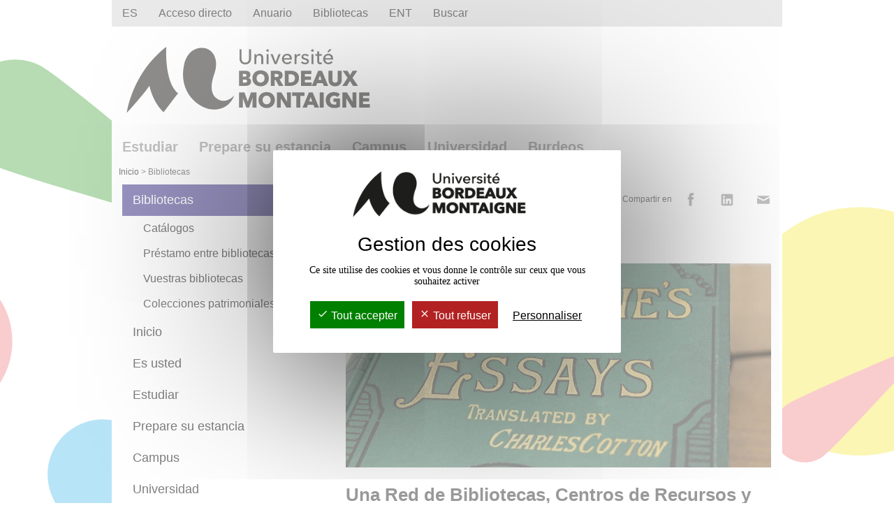

--- FILE ---
content_type: text/html;charset=UTF-8
request_url: https://www.u-bordeaux-montaigne.fr/es/bibliotecas.html
body_size: 18127
content:

<!DOCTYPE html>
<html xmlns="http://www.w3.org/1999/xhtml" xml:lang="es" lang="es"><head><meta http-equiv="Content-Type" content="text/html; charset=UTF-8" /><meta content="Ametys CMS Open source (http://www.ametys.org)" name="generator" /><link href="/skins/UBM/resources/img/favicon.ico" rel="shortcut icon" /><meta content="width=device-width, minimum-scale=1.0, maximum-scale=1.0" name="viewport" /><meta charset="utf-8" /><meta content="Universit&eacute; Bordeaux Montaigne" name="author" /><meta content="es" name="language" /><meta content="Una red de bibliotecas" name="DC.title" /><meta content="jbabadie#utilisateurs" name="DC.creator" /><meta content="jbabadie#utilisateurs" name="DC.publisher" /><meta content="jbabadie#utilisateurs" name="DC.contributor" /><meta content="2017-09-10" name="DC.date" /><meta content="Text" name="DC.type" /><meta content="text/html" name="DC.format" /><meta content="defaultWebContent://862f9617-a1da-4304-85fa-4bca2ffb6ec6" name="DC.identifier" /><meta content="es" name="DC.language" /><meta content="es" name="DC.coverage" /><meta content="Universit&eacute; Bordeaux Montaigne" property="og:site_name" /><meta content="https://www.u-bordeaux-montaigne.fr/es/bibliotecas.html" property="og:url" /><meta content="Una red de bibliotecas" property="og:title" /><meta content="website" property="og:type" /><meta content="es_es" property="og:locale" /><meta content="1398813280445980" property="fb:app_id" /><meta content="129376047079337" property="fb:page_id" /><meta content="https://www.facebook.com/pages/UBordeauxMontaigne/129376047079337" property="article:publisher" /><meta content="summary_large_image" name="twitter:card" /><meta content="@UBMontaigne" name="twitter:site" /><meta content="Una red de bibliotecas" name="twitter:title" /><meta content="" name="twitter:description" /><meta content="https://www.u-bordeaux-montaigne.fr/es/bibliotecas.html" name="twitter:url" /><meta content="u-bordeaux-montaigne.fr" name="twitter:domain" /><title>Bibliotecas - Universidad Bordeaux Montaigne</title><!--[if lt IE 9]><script src="https://oss.maxcdn.com/html5shiv/3.7.2/html5shiv.min.js" type="text/javascript"></script><script src="https://oss.maxcdn.com/respond/1.4.2/respond.min.js" type="text/javascript"></script><![endif]--><link href="/_plugins/web/www/es/filter/events/rss.xml" title="Flux RSS" type="application/rss+xml" rel="alternate" /><link href="/_plugins/web/www/es/filter/org.ametys.web.article.RSS/rss.xml" title="Flux RSS" type="application/rss+xml" rel="alternate" /><head><meta http-equiv="Content-Type" content="text/html; charset=UTF-8" /><meta content="https://www.u-bordeaux-montaigne.fr/_shared-resource/all/Images/Objets/Fond-ancien-very-old-book-Montaigne-s-Essays-Bordeaux-Montaigne-University.jpg" property="og:image" /><meta content="https://www.u-bordeaux-montaigne.fr/_shared-resource/all/Images/Objets/Fond-ancien-very-old-book-Montaigne-s-Essays-Bordeaux-Montaigne-University_max630x1200.jpg" name="imgfb" /><meta content="https://www.u-bordeaux-montaigne.fr/_shared-resource/all/Images/Objets/Fond-ancien-very-old-book-Montaigne-s-Essays-Bordeaux-Montaigne-University_max254x506.jpg" name="twitter:image" /><meta content="https://www.u-bordeaux-montaigne.fr/_shared-resource/all/Images/Objets/Fond-ancien-very-old-book-Montaigne-s-Essays-Bordeaux-Montaigne-University_max272x520.jpg" name="imgli" /></head><link href="/plugins/cms/dublincore/content.rdf?contentId=defaultWebContent://862f9617-a1da-4304-85fa-4bca2ffb6ec6" rel="meta" /><!--[if IE 7]><link rel="stylesheet" href="/skins/UBM/resources/css/services/tree.ie7.css" type="text/css" /><![endif]--><link href="/plugins/cms/dublincore/content.rdf?contentId=defaultWebContent://cb2ee455-883e-4af2-b8fd-6b55661a4836" rel="meta" /><link type="text/css" rel="stylesheet" href="/_plugins/web/resources-minimized/OTY3NzQ4OTA5.css" media="screen" /><link type="text/css" rel="stylesheet" href="/_plugins/web/resources-minimized/MTI0MDQ5MDE1MA.css" /><link type="text/css" rel="stylesheet" href="/_plugins/web/resources-minimized/LTE0MDgwNTkxNjQ.css" media="print,handheld,screen" /><link type="text/css" rel="stylesheet" href="/_plugins/web/resources-minimized/NTMwNzYwODA0.css" /><link type="text/css" rel="stylesheet" href="/_plugins/web/resources-minimized/LTk5ODY2Mjg0NA.css" media="print,handheld,screen" /><script type="text/javascript" src="/_plugins/web/resources-minimized/NTM1NjQ1OTQy.js"></script><script type="text/javascript"><!--

              	$j = jQuery.noConflict();
		
// --></script><script type="text/javascript" src="/_plugins/web/resources-minimized/MTQ4NjI3MDEyMQ.js"></script><script type="text/javascript"><!--

                $j(document).ready(function() {
                    $j().piroBox_ext({
                        piro_speed: 600,
                        bg_alpha: 0.5,
                        piro_scroll: true,
                        prev_label: 'Previous',
                        next_label: 'Next',
                        close_label: 'Close'
                    });
                });
	        
// --></script><script type="text/javascript" src="/_plugins/web/resources-minimized/MzYyNzMxNzI2.js"></script><script type="text/javascript"><!--

            ametysUser = null;
            
            var _ametysUserCallbacks = [];
            var _ametysUserRunning = false;
            
            var _fillUserInputs = function(id, field, callback)
            {
                if (this[field])
                {
                    var input = document.getElementById(id);
                    if (!input.value)
                    {
                        input.value = this[field];
                        if (typeof callback == "function")
                        {
                           callback(id, input, this[field]);
                        }
                    }
                }
            }
            
                  
            
            function getAmetysUser(callback)
            {
                if (ametysUser && typeof(callback) == "function")
                {
                    callback(ametysUser);
                }
                else
                {
                    if (typeof(callback) == "function")
                    {
                        _ametysUserCallbacks.push(callback);
                    }
                    
                    if (!_ametysUserRunning)
                    {
                        _ametysUserRunning = true;
                        
                        $j.ajax({
                            url: "/_plugins/web/current-user",
                            dataType: "json",
                            error: function(result, status, error) {
    		    				console.log(error);
                                ametysUser = null;
                                _ametysUserRunning = false;
    		    			},
                            success: function(user) {
                                ametysUser = user;
                                
                                if (ametysUser)
                                {
                                    ametysUser.fill = _fillUserInputs;
                                }
                                
                                for (var i=0; i < _ametysUserCallbacks.length; i++)
                                {
                                    try 
                                    {
                                        _ametysUserCallbacks[i](ametysUser);
                                    } 
                                    catch(e) 
                                    {
                                        console.error("Failed to invoked callback function " + _ametysUserCallbacks[i].name + ":", e);
                                    }
                                }
                                
                                _ametysUserRunning = false;
                            }
                        });
                    }
                }
            }
        
// --></script><script type="text/javascript" src="/_plugins/web/resources-minimized/MTU0ODE4NzA1NQ.js"></script><script type="text/javascript"><!--

            
            var configuration = {
              "hashtag": "#tarteaucitron", /* Open the panel with this hashtag */
              "cookieName": "tarteaucitron", /* Cookie name */
        
              "orientation": "middle", /* Banner position (top - bottom) */
           
              "groupServices": false, /* Group services by category */
                               
              "showAlertSmall": true, /* Show the small banner on bottom right */
              "cookieslist": true, /* Show the cookie list */
                               
              "closePopup": false, /* Show a close X on the banner */
    
              "showIcon": false, /* Show cookie icon to manage cookies */
              //"iconSrc": "", /* Optionnal: URL or base64 encoded image */
              "iconPosition": "BottomRight", /* BottomRight, BottomLeft, TopRight and TopLeft */
    
              "adblocker": false, /* Show a Warning if an adblocker is detected */
                               
              "DenyAllCta" : true, /* Show the deny all button */
              "AcceptAllCta" : true, /* Show the accept all button when highPrivacy on */
              "highPrivacy": true, /* HIGHLY RECOMMANDED Disable auto consent */
                               
              "handleBrowserDNTRequest": true, /* If Do Not Track == 1, disallow all */
    
              "removeCredit": false, /* Remove credit link */
              "moreInfoLink": true, /* Show more info link - a modifier pour ne plus afficher les liens */
    
              "useExternalCss": true, /* If false, the tarteaucitron.css file will be loaded */
              "useExternalJs": true, /* If false, the tarteaucitron.js file will be loaded */
    
              //"cookieDomain": ".my-multisite-domaine.fr", /* Shared cookie for multisite */
                              
              "readmoreLink": "", /* Change the default readmore link */
    
              "mandatory": true, /* Show a message about mandatory cookies - a modifier pour ne plus afficher les cookies obligatoires */
            }
            
            
            var overridenConfiguration = JSON.parse("{}");
            for (var key in overridenConfiguration)
            {
              configuration[key] =  overridenConfiguration[key];  
            }
            
            
            

            
            tarteaucitron.init(configuration);
            
            
            
            tarteaucitron.services.gagenda = {
                "key": "gagenda",
                "type": "other",
                "name": "Google Agenda",
                "needConsent": true,
                "cookies": ["CONSENT", "NID"],
                "uri": "https://policies.google.com/privacy",
                "js": function() {
                    "use strict";
                    tarteaucitron.fallback(['gagenda_embed'], function (x) {
                        var calendar_data = x.getAttribute('data'),
                        width = x.getAttribute('width'),
                        height = x.getAttribute('height');
                        return `<iframe loading="lazy" width="${width}" height="${height}" src="https://www.google.com/calendar/embed?${calendar_data}" frameborder="0" scrolling="no" style="border-width:0"></iframe>`;
                    });
                },
                "fallback": function() {
                    "use strict";
                    var id = "gagenda";
                    tarteaucitron.fallback(["gagenda_embed"], tarteaucitron.engage(id));
                }
            };
            
            
            tarteaucitron.services.youtubeplaylist = {
                "key": "youtubeplaylist",
                "type": "video",
                "name": "YouTube (playlist)",
                "uri": "https://policies.google.com/privacy",
                "needConsent": true,
                "cookies": ['VISITOR_INFO1_LIVE', 'YSC', 'PREF', 'GEUP'],
                "js": function () {
                    "use strict";
                    tarteaucitron.fallback(['youtube_playlist_player'], function (x) {
                        var width = x.getAttribute('widthInfo'),
                        height = x.getAttribute('heightInfo'),
                        uniqueId = x.getAttribute('id');
                        
                        var html = `<div id="player_${uniqueId}" class="video-player" style="width: ${width}px; height: ${height}px"></div>`;
                        html += `<ul id="playlist_${uniqueId}" class="video-playlist"  style="display:none; height: ${height}px"></ul>`;
                        html += `<div style="clear: both"></div>`;
                        
                        return html;
                    });
                    
                    if (tarteaucitron.user.youtubePlaylistCallback !== undefined) {
			            tarteaucitron.user.youtubePlaylistCallback();
			        }
                },
                "fallback": function () {
                    "use strict";
                    var id = 'youtubeplaylist';
                    tarteaucitron.fallback(["youtube_playlist_player"], tarteaucitron.engage(id));
                }
            };
            
            
            window.tarteaucitronForceLanguage = "es";
            
            
            tarteaucitron.lang.allow = "Allow";
            tarteaucitron.lang.deny = "Deny";
            tarteaucitron.lang.allowed = "allowed";
            tarteaucitron.lang.disallowed = "disallowed";
            
            
               (tarteaucitron.job = tarteaucitron.job || []).push('youtubeplaylist');
            
               (tarteaucitron.job = tarteaucitron.job || []).push('youtube');
            
               (tarteaucitron.job = tarteaucitron.job || []).push('dailymotion');
            
               (tarteaucitron.job = tarteaucitron.job || []).push('sharethis');
            
               (tarteaucitron.job = tarteaucitron.job || []).push('matomocloud');
            
// --></script><script type="text/javascript" src="/_plugins/web/resources-minimized/LTgzNjEzMzAzMg.js"></script><script type="text/javascript"><!--

			_artStyleUrlCached = "https://www.u-bordeaux-montaigne.fr/skins/UBM/resources/";
			contextPath = "https://www.u-bordeaux-montaigne.fr"; 
		
// --></script><script type="text/javascript" src="/_plugins/web/resources-minimized/NjEyMzc2OTM2.js"></script><script type="text/javascript"><!--

			$j().ready(function() { $j("#search-field-9065453979861314").placeholder(); });
		
// --></script><script type="text/javascript" src="/_plugins/web/resources-minimized/MTQ5ODYwMzI5OQ.js"></script><script type="text/javascript"><!--

            $j().ready(function()
            {
                var hlRegexp = new RegExp('[\?\&]search-keywords=([^\?\&#;]+)', 'i');
                var result = hlRegexp.exec(location.search);
                if (result != null && result.length > 1)
                {
                    var keywords = result[1].split(',');
                    for (var x = 0; x < keywords.length; x++)
                    {
                        if (keywords[x] != '')
                        {
                        
                            $j('#ametys-cms-zone-default').highlight($j.trim(keywords[x]));
                        
                            $j('#ametys-cms-zone-focus-left').highlight($j.trim(keywords[x]));
                        
                            $j('#ametys-cms-zone-focus-right').highlight($j.trim(keywords[x]));
                         
                        }
                    }
                }
            });
        
// --></script><script type="text/javascript"><!--

                    var matomoHost = "https://matomo.u-bordeaux-montaigne.fr/";
	                        
	                tarteaucitron.user.matomoId = "1";
			        tarteaucitron.user.matomoHost = matomoHost;
	                tarteaucitron.user.matomoCustomJSPath = matomoHost + "piwik.js";
				
// --></script><script type="text/javascript" src="/_plugins/web/resources-minimized/MjY2MzYxNzg2.js"></script><script type="text/javascript"><!--

            var expand = function(labelLink)
            {
                $j(labelLink).prev().click();
            }
            var expandAll = function(labelLink)
            {
                var allOpen = $j(labelLink).data('allOpen');
                if (allOpen == null)
                {
                    allOpen = true;
                }
                
                $j(labelLink).parent().parent().find('.hitarea').click();
                
                $j(labelLink).text(allOpen ? 'Tout fermer' : 'Tout ouvrir');
                
                $j(labelLink).data('allOpen', !allOpen);
            }
                    
            $j(document).ready(function(){
                $j('#sitemap_24005380809214338').treeview({ collapsed: true });
                $j('.ametys-cms-service.sitemap span.label').wrap('<a href="#" onclick="expand(this); return false;"/>');
                $j('.ametys-cms-service.sitemap').each(
                    function(index) {
                        $j(this).children().first().after('<div class="expand-all"><a href="#" onclick="expandAll(this); return false;">Tout ouvrir</a></div>')
                    }
                );            
            });
        
// --></script></head><body class="page"><div class="container" id="wrapper"><ul class="hidden" id="access_nav"><li><a href="#content" class="hidden">Go to content</a></li><li><a href="#search" class="hidden">Go to search</a></li><li><a accesskey="2" href="#menu" class="hidden">Go to menu</a></li></ul><h1 class="hidden">Bibliotecas - Universidad Bordeaux Montaigne</h1><nav role="navigation" id="header"><div role="navigation" class="panel-group visible-xs visible-sm navbar-top" id="rapid-compact-navigation"><div class="container"><ul class="nav navbar-sm-right" id="menu-entry"><li class="col-xs-2 col-sm-1 col-sm-offset-7"><a href="#quick_nav_translation2" data-parent="#rapidaccessshorted" data-toggle="collapse" class="uppercase">es</a></li><li class="col-xs-2 hidden-sm"><button data-target="#quick_nav_main_nav" data-parent="#rapidaccessshorted" data-toggle="collapse" class="iconubm-menu"><span class="hidden">Menu</span><span class="hidden sr-only">Navegaci&oacute;n primariae</span></button></li><li class="col-xs-2 col-sm-1"><a href="#quick_nav_tools" data-parent="#rapidaccessshorted" data-toggle="collapse" class="iconubm-tools"><span class="hidden">Caja de instrumento</span></a></li><li class="col-xs-2 col-sm-1"><a href="#quick_nav_UFR" data-parent="#rapidaccessshorted" data-toggle="collapse" class="iconubm-ufr"><span class="hidden">Unidades de formaci&oacute;n y de investigaci&oacute;n</span></a></li><li class="col-xs-2 col-sm-1"><a href="#quick_nav_spaces2" data-parent="#rapidaccessshorted" data-toggle="collapse" class="iconubm-ent"><span class="hidden">ENT</span></a></li><li class="col-xs-2 col-sm-1"><a href="#quick_nav_search2" data-parent="#rapidaccessshorted" data-toggle="collapse" class="iconubm-search"><span class="hidden">Buscar</span></a></li></ul><div id="rapidaccessshorted" class="row"><div class="panel"><ul role="menu" data-toggle="" class="collapse nav" id="quick_nav_translation2"><li class="dropdown"><a title="Voir la page en fran&ccedil;ais" href="/fr/documentation.html">FR </a></li><li class="dropdown"><a title="See this page in english" href="/en/libraries.html">EN </a></li></ul><ul role="menu" style="width: 100%;" data-toggle="" class="collapse nav" id="quick_nav_main_nav"><span class="hidden sr-only">Navegaci&oacute;n primariae</span><ul role="tablist" class="nav navbar-nav" id="menu"><li class="dropdown fuschia"><a data-toggle="dropdown" class="dropdown-toggle" href="/es/estudiar.html">Estudiar</a><ul role="menu" class="dropdown-menu"><li><a onclick="this.open(this.href); return false;" href="/es/estudiar/los-estudios-superiores-en-francia-lmd.html">Los estudios superiores en Francia (LMD)</a></li><li><a onclick="this.open(this.href); return false;" href="/es/estudiar/oferta-de-formacion.html">Oferta de formaci&oacute;n</a></li><li><a onclick="this.open(this.href); return false;" href="/es/estudiar/admision-inscripcion.html">Admisi&oacute;n / inscripci&oacute;n</a></li><li><a onclick="this.open(this.href); return false;" href="/es/estudiar/curso-de-frances-para-extranjeros.html">Curso de franc&eacute;s para extranjeros</a></li><li><a onclick="this.open(this.href); return false;" href="/es/estudiar/calendario-universitario.html">Calendario universitario</a></li></ul></li><li class="dropdown vert"><a data-toggle="dropdown" class="dropdown-toggle" href="/es/prepare-su-estancia.html">Prepare su estancia</a><ul role="menu" class="dropdown-menu"><li><a onclick="this.open(this.href); return false;" href="/es/prepare-su-estancia/bienvenido-a-a-la-universidad-bordeaux-montaigne.html">Bienvenido/a a la Universidad Bordeaux Montaigne</a></li><li><a onclick="this.open(this.href); return false;" href="/es/prepare-su-estancia/international-welcome-desk.html">International Welcome Desk </a></li><li><a onclick="this.open(this.href); return false;" href="/es/prepare-su-estancia/clases-impartidas-en-ingles-espanol-y-portugues.html">Clases impartidas en ingl&eacute;s, espa&ntilde;ol y portugu&eacute;s</a></li></ul></li><li class="dropdown vertdeau"><a data-toggle="dropdown" class="dropdown-toggle" href="/es/campus.html">Campus</a><ul role="menu" class="dropdown-menu"><li><a onclick="this.open(this.href); return false;" href="/es/campus/servicios.html">Servicios</a></li><li><a onclick="this.open(this.href); return false;" href="/es/campus/cultura.html">Cultura</a></li><li><a onclick="this.open(this.href); return false;" href="/es/campus/deporte.html">Deporte</a></li><li><a onclick="this.open(this.href); return false;" href="/es/campus/vida-estudiantil.html">Vida estudiantil</a></li></ul></li><li class="dropdown orange"><a data-toggle="dropdown" class="dropdown-toggle" href="/es/universidad.html">Universidad</a><ul role="menu" class="dropdown-menu"><li><a onclick="this.open(this.href); return false;" href="/es/universidad/descubrir-bordeaux-montaigne.html">Descubrir Bordeaux Montaigne</a></li><li><a onclick="this.open(this.href); return false;" href="/es/universidad/politica-internacional.html">Pol&iacute;tica internacional</a></li><li><a onclick="this.open(this.href); return false;" href="/es/universidad/investigacion.html">Investigaci&oacute;n</a></li><li><a onclick="this.open(this.href); return false;" href="/es/universidad/organizacion.html">Organizaci&oacute;n</a></li><li><a onclick="this.open(this.href); return false;" href="/es/universidad/calendario-universitario.html">Calendario universitario</a></li></ul></li><li class="dropdown rouille"><a data-toggle="dropdown" class="dropdown-toggle" href="/es/burdeos.html">Burdeos</a><ul role="menu" class="dropdown-menu"><li><a onclick="this.open(this.href); return false;" href="/es/burdeos/burdeos-unesco.html">Burdeos/UNESCO</a></li><li><a onclick="this.open(this.href); return false;" href="/es/burdeos/region-bordelesa-los-alrededores.html">Regi&oacute;n bordelesa, los alrededores</a></li></ul></li></ul></ul><ul role="menu" data-toggle="" class="panel-collapse collapse nav" id="quick_nav_tools"><li><a href="/es/bibliotecas.html">Bibliotecas</a></li><li><a href="/es/contacto/anuario.html">Anuario</a></li><li><a href="/es/contacto/mapas-de-acceso.html">Mapas</a></li></ul><ul aria-labelledby="quick_nav_UFR" role="menu" data-toggle="" class="panel-collapse collapse nav" id="quick_nav_UFR"></ul><ul aria-labelledby="quick_nav_spaces" role="menu" data-toggle="" class="panel-collapse collapse nav" id="quick_nav_spaces2"><li><a onclick="window.open(this.href); return false;" href="/es/ent/estudiantes-fr.html">Estudiantes (fr)</a></li><li><a onclick="window.open(this.href); return false;" href="/es/ent/personal-fr.html">Personal (fr)</a></li></ul><ul aria-labelledby="quick_nav_search2" role="menu" data-toggle="" class="panel-collapse collapse pull-right nav" id="quick_nav_search2"><form id="search_" method="post" action="/es/buscar.html#nav"><label class="hidden" for="search-field-9065453979861314">Buscar</label><input placeholder="Buscar" id="search-field-9065453979861314" name="textfield" class="text" type="text" /><script type="text/javascript"><!--

					$j('#search-field-9065453979861314').attr('placeholder', "Buscar");
				
// --></script><input name="submit-form" type="hidden" /><input class="submit" value="b" type="submit" name="" /></form><li><a href="/es/buscar.html" accesskey="4">B&uacute;squeda avanzada&hellip;</a></li><li><a onclick="window.open(this.href); return false;" title="Abra el libro en una nueva ventana" href="/es/contacto/anuario.html" accesskey="7" role="directory" class="directory">Anuario</a></li></ul></div></div></div></div><div class="nav hidden-xs hidden-sm" id="rapidaccessextended"><ul class="nav navbar-nav"><li class="dropdown"><a data-toggle="dropdown" class="dropdown-toggle hidden-xs uppercase" role="menu" href="#" name="translation">es</a><ul role="menu" class="dropdown-menu" id="quick_nav_translation"><li class="dropdown"><a title="Voir la page en fran&ccedil;ais" href="/fr/documentation.html">FR </a></li><li class="dropdown"><a title="See this page in english" href="/en/libraries.html">EN </a></li></ul></li><li class="dropdown"><a data-toggle="dropdown" class="dropdown-toggle" href="#">Acceso directo</a><ul role="menu" class="dropdown-menu" id="directaccess"><li><a href="/es/bibliotecas.html">Bibliotecas</a></li><li><a href="/es/contacto/mapas-de-acceso.html">Mapas</a></li></ul></li><li><a onclick="window.open(this.href); return false;" title="Abra el libro en una nueva ventana" href="/es/contacto/anuario.html" accesskey="7" role="directory" class="directory">Anuario</a></li><li class="dropdown"><a data-toggle="dropdown" class="dropdown-toggle" href="#">Bibliotecas</a><ul role="menu" class="dropdown-menu" id="profiles"><li class="dropdown"><a href="/es/bibliotecas/catalogos.html">Cat&aacute;logos</a></li><li class="dropdown"><a href="/es/bibliotecas/prestamo-entre-bibliotecas.html">Pr&eacute;stamo entre bibliotecas</a></li><li class="dropdown"><a href="/es/bibliotecas/vuestras-bibliotecas.html">Vuestras bibliotecas</a></li><li class="dropdown"><a href="/es/bibliotecas/colecciones-patrimoniales.html">Colecciones patrimoniales</a></li></ul></li><li class="dropdown"></li><li class="dropdown"></li><li class="dropdown"><a data-toggle="dropdown" class="dropdown-toggle" href="#">ENT</a><ul role="menu" class="dropdown-menu" id="quick_nav_spaces"><li><a onclick="window.open(this.href); return false;" href="/es/ent/estudiantes-fr.html">Estudiantes (fr)</a></li><li><a onclick="window.open(this.href); return false;" href="/es/ent/personal-fr.html">Personal (fr)</a></li></ul></li><li class="dropdown"><a data-toggle="dropdown" class="dropdown-toggle" name="search" href="#">Buscar</a><ul role="menu" class="dropdown-menu pull-right" id="quick_nav_search"><form id="search_" method="post" action="/es/buscar.html#nav"><label class="hidden" for="search-field-9065453979861314">Buscar</label><input placeholder="Buscar" id="search-field-9065453979861314" name="textfield" class="text" type="text" /><script type="text/javascript"><!--

					$j('#search-field-9065453979861314').attr('placeholder', "Buscar");
				
// --></script><input name="submit-form" type="hidden" /><input class="submit" value="b" type="submit" name="" /></form><li><a href="/es/buscar.html" accesskey="4">B&uacute;squeda avanzada&hellip;</a></li><li><a onclick="window.open(this.href); return false;" title="Abra el libro en una nueva ventana" href="/es/contacto/anuario.html" accesskey="7" role="directory" class="directory">Anuario</a></li></ul></li></ul></div><div class="row col-sm-12 container-fluid" id="logo"><a accesskey="1" href="/es/index.html"><svg height="33%" xml:space="preserve" preserveAspectRatio="xMidYMid meet" enable-background="new 0 0 401.3 140.7" viewBox="0 0 401.3 140.7" xml:lang="fr" id="logo-ubm" version="1.1" class="col-xs-7 col-sm-5 resp">
				<title>Universit&eacute; Bordeaux Montaigne</title><path d="M194.6,50.2c-1.4,0-2.7-0.2-3.7-0.7c-1.1-0.5-1.9-1.1-2.6-1.9c-0.7-0.8-1.2-1.7-1.5-2.7     c-0.3-1-0.5-2.1-0.5-3.2V28h3v13.5c0,0.7,0.1,1.5,0.3,2.2c0.2,0.7,0.5,1.4,0.9,1.9c0.4,0.6,1,1,1.7,1.4c0.7,0.3,1.5,0.5,2.6,0.5     c1,0,1.8-0.2,2.5-0.5c0.7-0.3,1.3-0.8,1.7-1.4c0.4-0.6,0.7-1.2,0.9-1.9c0.2-0.7,0.3-1.5,0.3-2.2V28h3v13.6c0,1.1-0.2,2.2-0.5,3.2     c-0.3,1-0.9,1.9-1.5,2.7c-0.7,0.8-1.6,1.4-2.6,1.9C197.3,49.9,196.1,50.2,194.6,50.2" fill="#1D1C1A"></path><path d="M210.6,35.1c0,0.4,0.1,0.8,0.1,1.2c0,0.5,0,0.8,0,1.1h0.1c0.2-0.4,0.4-0.8,0.8-1.1c0.3-0.3,0.7-0.6,1.1-0.9     c0.4-0.3,0.9-0.5,1.3-0.6c0.5-0.1,1-0.2,1.5-0.2c0.9,0,1.7,0.2,2.4,0.5c0.7,0.3,1.2,0.7,1.7,1.3c0.4,0.5,0.8,1.2,1,1.9     c0.2,0.7,0.3,1.5,0.3,2.3v9H218v-8c0-0.6,0-1.2-0.1-1.7c-0.1-0.5-0.3-1-0.5-1.4c-0.2-0.4-0.6-0.7-1-1c-0.4-0.2-1-0.4-1.7-0.4     c-1.1,0-2.1,0.4-2.8,1.3c-0.7,0.9-1.1,2-1.1,3.5v7.7H208V38.2c0-0.4,0-0.9,0-1.5c0-0.6,0-1.1-0.1-1.6H210.6z" fill="#1D1C1A"></path><path d="M229.1,29.9c0,0.5-0.2,1-0.6,1.3c-0.4,0.3-0.8,0.5-1.3,0.5c-0.5,0-1-0.2-1.3-0.5c-0.4-0.4-0.5-0.8-0.5-1.3     c0-0.5,0.2-1,0.5-1.3c0.4-0.4,0.8-0.5,1.3-0.5c0.5,0,1,0.2,1.3,0.5C229,28.9,229.1,29.4,229.1,29.9 M228.7,49.6h-2.9V35.1h2.9V49.6z     " fill="#1D1C1A"></path><polygon points="240.5,49.6 237.4,49.6 231.5,35.1 234.7,35.1 238.9,46.5 239,46.5 243.3,35.1 246.3,35.1 " fill="#1D1C1A"></polygon><path d="M262.7,42.2v0.5c0,0.2,0,0.3,0,0.5h-11.5c0,0.6,0.2,1.2,0.4,1.7c0.3,0.5,0.6,1,1,1.4     c0.4,0.4,0.9,0.7,1.5,0.9c0.6,0.2,1.2,0.3,1.8,0.3c1,0,1.8-0.2,2.5-0.6c0.7-0.4,1.3-0.9,1.7-1.6l2,1.6c-0.8,1-1.7,1.8-2.7,2.3     c-1,0.5-2.2,0.7-3.5,0.7c-1.1,0-2.1-0.2-3.1-0.6c-0.9-0.4-1.7-0.9-2.4-1.5c-0.7-0.7-1.2-1.5-1.6-2.4c-0.4-0.9-0.6-2-0.6-3.1     c0-1.1,0.2-2.2,0.6-3.1c0.4-0.9,0.9-1.8,1.6-2.4c0.7-0.7,1.5-1.2,2.4-1.6c0.9-0.4,1.9-0.6,3-0.6c1.1,0,2,0.2,2.9,0.5     c0.9,0.3,1.6,0.8,2.2,1.5c0.6,0.7,1.1,1.4,1.4,2.4C262.5,40,262.7,41.1,262.7,42.2 M259.7,41.1c0-0.6-0.1-1.1-0.3-1.6     c-0.2-0.5-0.4-0.9-0.8-1.3c-0.3-0.4-0.8-0.7-1.3-0.9c-0.5-0.2-1.1-0.3-1.8-0.3c-0.6,0-1.2,0.1-1.7,0.3c-0.5,0.2-1,0.5-1.4,0.9     c-0.4,0.4-0.7,0.8-1,1.3c-0.3,0.5-0.4,1-0.4,1.6H259.7z" fill="#1D1C1A"></path><path d="M266.6,36.7c0-0.6,0-1.1-0.1-1.6h2.7c0,0.4,0.1,0.8,0.1,1.3c0,0.5,0,0.9,0,1.2h0.1c0.4-0.9,1-1.5,1.8-2.1     c0.8-0.5,1.7-0.8,2.6-0.8c0.4,0,0.8,0,1.1,0.1l-0.1,2.7c-0.4-0.1-0.8-0.2-1.3-0.2c-0.7,0-1.3,0.1-1.8,0.4c-0.5,0.3-0.9,0.6-1.3,1     c-0.3,0.4-0.6,0.9-0.7,1.5c-0.2,0.6-0.2,1.1-0.2,1.8v7.6h-2.9V38.2C266.6,37.8,266.6,37.3,266.6,36.7" fill="#1D1C1A"></path><path d="M285.5,38.8c-0.3-0.5-0.8-1-1.4-1.3c-0.6-0.3-1.3-0.5-2-0.5c-0.3,0-0.7,0-1,0.1c-0.3,0.1-0.6,0.2-0.9,0.3     c-0.3,0.2-0.5,0.3-0.6,0.6c-0.2,0.2-0.2,0.5-0.2,0.9c0,0.6,0.3,1.1,0.8,1.4c0.5,0.3,1.4,0.6,2.5,0.8c0.7,0.2,1.3,0.4,1.9,0.6     c0.6,0.2,1.1,0.5,1.5,0.8c0.4,0.3,0.8,0.7,1,1.2c0.2,0.5,0.4,1,0.4,1.6c0,0.9-0.2,1.6-0.5,2.2c-0.3,0.6-0.8,1.1-1.3,1.5     c-0.5,0.4-1.2,0.6-1.8,0.8c-0.7,0.2-1.4,0.2-2.1,0.2c-1.1,0-2.2-0.2-3.2-0.6c-1.1-0.4-1.9-1.1-2.6-2l2-1.7c0.4,0.6,0.9,1.1,1.6,1.4     c0.7,0.4,1.4,0.6,2.3,0.6c0.4,0,0.7,0,1.1-0.1c0.3-0.1,0.6-0.2,0.9-0.4c0.3-0.2,0.5-0.4,0.7-0.6c0.2-0.3,0.2-0.6,0.2-1     c0-0.7-0.3-1.2-1-1.5c-0.6-0.3-1.6-0.6-2.8-0.9c-0.5-0.1-1-0.3-1.5-0.4c-0.5-0.2-1-0.4-1.4-0.7c-0.4-0.3-0.7-0.7-1-1.1     c-0.3-0.5-0.4-1-0.4-1.7c0-0.8,0.2-1.4,0.5-2c0.3-0.6,0.7-1,1.2-1.4c0.5-0.4,1.1-0.6,1.7-0.8c0.7-0.2,1.3-0.3,2-0.3c1,0,2,0.2,3,0.6     c1,0.4,1.7,1,2.2,1.8L285.5,38.8z" fill="#1D1C1A"></path><path d="M294.6,29.9c0,0.5-0.2,1-0.6,1.3c-0.4,0.3-0.8,0.5-1.4,0.5c-0.5,0-1-0.2-1.3-0.5c-0.4-0.4-0.5-0.8-0.5-1.3     c0-0.5,0.2-1,0.5-1.3c0.4-0.4,0.8-0.5,1.3-0.5c0.5,0,1,0.2,1.4,0.5C294.4,28.9,294.6,29.4,294.6,29.9 M294.2,49.6h-2.9V35.1h2.9     V49.6z" fill="#1D1C1A"></path><path d="M306.3,37.5h-3.9V45c0,0.9,0.2,1.5,0.5,1.9c0.3,0.4,0.8,0.6,1.6,0.6c0.3,0,0.6,0,0.9-0.1     c0.3-0.1,0.6-0.1,0.8-0.3l0.1,2.4c-0.3,0.1-0.7,0.2-1.1,0.3c-0.4,0.1-0.9,0.1-1.3,0.1c-1.4,0-2.4-0.4-3.1-1.1     c-0.7-0.8-1.1-1.9-1.1-3.4v-7.9h-2.8v-2.4h2.8V31h2.8v4.2h3.9V37.5z" fill="#1D1C1A"></path><path d="M322.8,42.2v0.5c0,0.2,0,0.3,0,0.5h-11.5c0,0.6,0.2,1.2,0.4,1.7c0.3,0.5,0.6,1,1,1.4     c0.4,0.4,0.9,0.7,1.5,0.9c0.6,0.2,1.2,0.3,1.8,0.3c1,0,1.8-0.2,2.5-0.6c0.7-0.4,1.3-0.9,1.7-1.6l2,1.6c-0.8,1-1.7,1.8-2.7,2.3     c-1.1,0.5-2.2,0.7-3.5,0.7c-1.1,0-2.1-0.2-3.1-0.6c-0.9-0.4-1.7-0.9-2.4-1.5c-0.7-0.7-1.2-1.5-1.6-2.4c-0.4-0.9-0.6-2-0.6-3.1     c0-1.1,0.2-2.2,0.6-3.1c0.4-0.9,0.9-1.8,1.6-2.4c0.7-0.7,1.5-1.2,2.4-1.6c0.9-0.4,1.9-0.6,3-0.6c1.1,0,2,0.2,2.9,0.5     c0.9,0.3,1.6,0.8,2.2,1.5c0.6,0.7,1.1,1.4,1.4,2.4C322.6,40,322.8,41.1,322.8,42.2 M319.9,41.1c0-0.6-0.1-1.1-0.3-1.6     c-0.2-0.5-0.4-0.9-0.8-1.3c-0.3-0.4-0.8-0.7-1.3-0.9c-0.5-0.2-1.1-0.3-1.8-0.3c-0.6,0-1.2,0.1-1.7,0.3c-0.5,0.2-1,0.5-1.4,0.9     c-0.4,0.4-0.7,0.8-1,1.3c-0.3,0.5-0.4,1-0.4,1.6H319.9z M316.6,32.4h-2.4l3.1-4.4h3.5L316.6,32.4z" fill="#1D1C1A"></path><path d="M194.6,81.6h-8.9V59.3h8.9c0.8,0,1.7,0.1,2.6,0.3c0.9,0.2,1.7,0.5,2.5,0.9c0.7,0.4,1.4,1,1.8,1.8     c0.5,0.8,0.7,1.7,0.7,2.9c0,1.3-0.4,2.3-1,3.2c-0.5,0.6-1.2,1.1-1.9,1.5c0.4,0.1,0.7,0.2,1,0.4c0.6,0.3,1.1,0.7,1.5,1.1     c0.4,0.4,0.8,1,1,1.6c0.2,0.6,0.4,1.3,0.4,2c0,1.2-0.3,2.3-0.7,3.1c-0.5,0.8-1.1,1.5-2,2c-0.8,0.5-1.7,0.9-2.7,1.1     C196.7,81.4,195.7,81.6,194.6,81.6 M191.3,76.8h2.7c0.4,0,0.8,0,1.2-0.1c0.4-0.1,0.8-0.2,1.1-0.4c0.3-0.2,0.6-0.4,0.8-0.7     c0.2-0.3,0.3-0.7,0.3-1.1c0-0.8-0.3-1.3-0.9-1.6c-0.6-0.3-1.5-0.5-2.6-0.5h-2.6V76.8z M191.3,68h2.5c0.9,0,1.6-0.2,2.1-0.5     c0.5-0.3,0.7-0.8,0.7-1.5c0-0.6-0.2-1.1-0.7-1.4c-0.5-0.3-1.3-0.5-2.3-0.5h-2.3V68z" fill="#1D1C1A"></path><path d="M217.1,82.1c-1.7,0-3.3-0.3-4.8-0.8c-1.5-0.6-2.8-1.4-3.8-2.4c-1.1-1-1.9-2.3-2.5-3.7     c-0.6-1.4-0.9-3.1-0.9-4.8c0-1.8,0.3-3.4,0.9-4.8c0.6-1.4,1.5-2.7,2.5-3.7c1.1-1,2.4-1.8,3.8-2.3c1.5-0.5,3.1-0.8,4.8-0.8     s3.3,0.3,4.8,0.8c1.5,0.5,2.8,1.3,3.8,2.3c1.1,1,1.9,2.2,2.5,3.7c0.6,1.4,0.9,3,0.9,4.8c0,1.7-0.3,3.4-0.9,4.8     c-0.6,1.4-1.5,2.7-2.5,3.7c-1.1,1-2.4,1.8-3.8,2.4C220.4,81.9,218.8,82.1,217.1,82.1 M217.1,64c-0.9,0-1.7,0.2-2.4,0.5     c-0.7,0.3-1.3,0.8-1.9,1.3c-0.5,0.5-0.9,1.2-1.2,2c-0.3,0.8-0.4,1.6-0.4,2.5c0,0.9,0.1,1.8,0.4,2.6c0.3,0.8,0.7,1.5,1.2,2     c0.5,0.6,1.1,1,1.8,1.3c1.4,0.6,3.4,0.6,4.8,0c0.7-0.3,1.3-0.8,1.9-1.3c0.5-0.6,0.9-1.2,1.2-2c0.3-0.8,0.4-1.7,0.4-2.6     c0-0.9-0.1-1.8-0.4-2.5c-0.3-0.8-0.7-1.4-1.2-2c-0.5-0.5-1.1-1-1.9-1.3C218.8,64.2,217.9,64,217.1,64" fill="#1D1C1A"></path><path d="M250.5,81.6h-6.8L239,73h-1.3v8.6H232V59.3h8.5c1.1,0,2.1,0.1,3.1,0.3c1,0.2,1.9,0.6,2.8,1.1     c0.8,0.5,1.5,1.2,2,2.1c0.5,0.9,0.7,2,0.7,3.3c0,1.5-0.4,2.8-1.3,3.9c-0.8,1-1.8,1.7-3.1,2.1L250.5,81.6z M237.7,68.6h2.2     c0.4,0,0.8,0,1.3-0.1c0.4-0.1,0.8-0.2,1.1-0.4c0.3-0.2,0.6-0.4,0.8-0.7c0.2-0.3,0.3-0.7,0.3-1.2c0-0.5-0.1-0.8-0.3-1.1     c-0.2-0.3-0.4-0.5-0.7-0.6c-0.3-0.2-0.7-0.3-1-0.3c-0.4-0.1-0.8-0.1-1.2-0.1h-2.5V68.6z" fill="#1D1C1A"></path><path d="M260.7,81.6h-8.4V59.3h8.1c1.5,0,3.1,0.2,4.6,0.5c1.5,0.4,2.9,1,4.1,1.8c1.2,0.8,2.2,2,2.9,3.4     c0.7,1.4,1.1,3.2,1.1,5.3c0,1.9-0.4,3.6-1.1,5c-0.7,1.4-1.7,2.6-2.9,3.5c-1.2,0.9-2.5,1.6-4,2C263.7,81.3,262.2,81.6,260.7,81.6      M258,76.5h2.2c0.9,0,1.8-0.1,2.6-0.3c0.8-0.2,1.6-0.5,2.2-1c0.6-0.5,1.1-1.1,1.5-1.9c0.4-0.8,0.6-1.7,0.6-2.9     c0-1.2-0.2-2.2-0.6-2.9c-0.4-0.8-0.9-1.4-1.5-1.8c-0.6-0.5-1.4-0.8-2.2-1c-0.8-0.2-1.7-0.3-2.6-0.3H258V76.5z" fill="#1D1C1A"></path><polygon points="291.6,81.6 276,81.6 276,59.3 291.1,59.3 291.1,64.3 281.6,64.3 281.6,67.8 290.6,67.8 290.6,72.6      281.6,72.6 281.6,76.5 291.6,76.5 " fill="#1D1C1A"></polygon><path d="M315.7,81.6h-6.4l-1.7-4.2h-8l-1.6,4.2h-6.3l9.3-22.2h5.5l0.1,0.2L315.7,81.6z M301.3,72.6h4.6l-2.3-6.3     L301.3,72.6z" fill="#1D1C1A"></path><path d="M325.6,82.1c-1.5,0-2.8-0.2-3.9-0.7c-1.2-0.4-2.2-1.1-3-1.8c-0.8-0.8-1.5-1.8-1.9-2.9     c-0.4-1.1-0.7-2.3-0.7-3.7V59.3h5.8v13.3c0,0.6,0.1,1.1,0.2,1.6c0.1,0.5,0.4,0.9,0.7,1.3c0.3,0.4,0.7,0.7,1.1,0.9     c0.5,0.2,1.1,0.3,1.8,0.3s1.3-0.1,1.8-0.3c0.5-0.2,0.9-0.5,1.2-0.9c0.3-0.4,0.5-0.8,0.7-1.3c0.1-0.5,0.2-1.1,0.2-1.6V59.3h5.8v13.8     c0,1.3-0.2,2.6-0.7,3.7c-0.5,1.1-1.1,2.1-2,2.9c-0.8,0.8-1.9,1.4-3,1.8C328.3,81.9,327,82.1,325.6,82.1" fill="#1D1C1A"></path><polygon points="359.2,81.6 352,81.6 347.4,74.2 343,81.6 336.1,81.6 343.9,69.8 336.7,59.3 343.7,59.3 347.6,65.8      351.4,59.3 358.2,59.3 351.1,69.8 " fill="#1D1C1A"></polygon><polygon points="211,113.2 205.3,113.2 205.4,99 200.2,113.2 196.1,113.2 191.1,99 191.2,113.2 185.7,113.2      185.7,91 193.6,91 198.4,104.5 203,91 211,91 " fill="#1D1C1A"></polygon><path d="M225.9,113.8c-1.7,0-3.3-0.3-4.8-0.8c-1.5-0.6-2.8-1.4-3.8-2.4c-1.1-1-1.9-2.3-2.5-3.7     c-0.6-1.4-0.9-3.1-0.9-4.8c0-1.8,0.3-3.4,0.9-4.8c0.6-1.4,1.5-2.7,2.5-3.7c1.1-1,2.4-1.8,3.8-2.3c1.5-0.5,3.1-0.8,4.8-0.8     c1.7,0,3.3,0.3,4.8,0.8c1.5,0.5,2.8,1.3,3.8,2.3c1.1,1,1.9,2.2,2.5,3.7c0.6,1.4,0.9,3,0.9,4.8c0,1.7-0.3,3.4-0.9,4.8     c-0.6,1.4-1.5,2.7-2.5,3.7c-1.1,1-2.4,1.8-3.8,2.4C229.3,113.5,227.7,113.8,225.9,113.8 M225.9,95.7c-0.9,0-1.7,0.2-2.4,0.5     c-0.7,0.3-1.3,0.8-1.9,1.3c-0.5,0.6-0.9,1.2-1.2,2c-0.3,0.8-0.4,1.6-0.4,2.5c0,0.9,0.1,1.8,0.4,2.6c0.3,0.8,0.7,1.5,1.2,2     c0.5,0.6,1.1,1,1.8,1.3c1.4,0.6,3.4,0.6,4.8,0c0.7-0.3,1.3-0.8,1.9-1.3c0.5-0.6,0.9-1.2,1.2-2c0.3-0.8,0.4-1.7,0.4-2.6     c0-0.9-0.1-1.7-0.4-2.5c-0.3-0.8-0.7-1.4-1.2-2c-0.5-0.5-1.1-1-1.9-1.3C227.6,95.9,226.8,95.7,225.9,95.7" fill="#1D1C1A"></path><polygon points="261.2,113.2 254.8,113.2 246.4,99.7 246.6,113.2 240.9,113.2 240.9,91 247.3,91 255.6,104.6      255.5,91 261.2,91 " fill="#1D1C1A"></polygon><polygon points="274.9,113.2 269.1,113.2 269.1,96.1 263,96.1 263,91 281,91 281,96.1 274.9,96.1 " fill="#1D1C1A"></polygon><path d="M302.2,113.2h-6.4l-1.7-4.2h-8l-1.6,4.2h-6.3l9.3-22.2h5.5l0.1,0.2L302.2,113.2z M287.8,104.2h4.6l-2.3-6.3     L287.8,104.2z" fill="#1D1C1A"></path><rect height="22.2" width="5.8" fill="#1D1C1A" y="91" x="303.3"></rect><path d="M324.2,113.8c-1.8,0-3.4-0.3-4.9-0.8c-1.5-0.6-2.8-1.4-3.9-2.4c-1.1-1-1.9-2.3-2.5-3.7     c-0.6-1.4-0.9-3-0.9-4.8c0-1.8,0.3-3.4,0.9-4.8c0.6-1.4,1.5-2.7,2.6-3.7c1.1-1,2.4-1.8,3.8-2.3c1.4-0.5,3-0.8,4.7-0.8     c1.7,0,3.4,0.3,4.9,0.8c1.5,0.5,2.7,1.3,3.7,2.2l0.2,0.2l-3.7,4.2l-0.2-0.2c-0.5-0.6-1.1-1-1.9-1.4c-0.8-0.4-1.7-0.5-2.7-0.5     c-0.9,0-1.7,0.2-2.4,0.5c-0.7,0.3-1.4,0.8-1.9,1.3c-0.5,0.6-1,1.3-1.3,2c-0.3,0.8-0.5,1.7-0.5,2.6c0,1,0.1,1.9,0.4,2.7     c0.3,0.8,0.7,1.5,1.2,2.1c0.5,0.6,1.2,1,2,1.3c0.8,0.3,1.7,0.5,2.7,0.5c0.6,0,1.2,0,1.7-0.1c0.5-0.1,0.9-0.2,1.3-0.4v-3.5h-4.1v-4.8     h9.5v11.9l-0.2,0.1c-1.1,0.6-2.3,1-3.8,1.4C327.4,113.6,325.8,113.8,324.2,113.8" fill="#1D1C1A"></path><polygon points="356.8,113.2 350.4,113.2 342,99.7 342.1,113.2 336.5,113.2 336.5,91 342.9,91 351.2,104.6 351.1,91      356.8,91 " fill="#1D1C1A"></polygon><polygon points="376.3,113.2 360.7,113.2 360.7,91 375.8,91 375.8,96 366.3,96 366.3,99.5 375.3,99.5 375.3,104.3      366.3,104.3 366.3,108.2 376.3,108.2 " fill="#1D1C1A"></polygon><path d="M22,120.9c0,0,7.2-57.7,57.6-96.5c0,0-3.3,51.2,17.2,67.8c-12.4,15.8-21.1,27.7-21.1,27.7     s-14.6-11.5-20.8-38.5C46.1,94.7,22,120.9,22,120.9" fill="#1D1C1A"></path><path d="M131.5,25.9c16.4,0,25.4,17.5,18.3,37.4c-6,16.7-6.5,32.1,6.2,38.3c12.8,6.2,22.5-6.2,22.5-6.2     s-5.6,20.6-28.9,20.6c-23.1,0-53.2-25.5-44-66.1C110,32.4,120.7,25.9,131.5,25.9" fill="#1D1C1A"></path>
			</svg></a></div><div class="row hidden-xs" id="menu-main-nav"><span class="hidden sr-only">Navegaci&oacute;n primariae</span><ul role="tablist" class="nav navbar-nav" id="menu"><li class="dropdown fuschia"><a data-toggle="dropdown" class="dropdown-toggle" href="/es/estudiar.html">Estudiar</a><ul role="menu" class="dropdown-menu"><li><a onclick="this.open(this.href); return false;" href="/es/estudiar/los-estudios-superiores-en-francia-lmd.html">Los estudios superiores en Francia (LMD)</a></li><li><a onclick="this.open(this.href); return false;" href="/es/estudiar/oferta-de-formacion.html">Oferta de formaci&oacute;n</a></li><li><a onclick="this.open(this.href); return false;" href="/es/estudiar/admision-inscripcion.html">Admisi&oacute;n / inscripci&oacute;n</a></li><li><a onclick="this.open(this.href); return false;" href="/es/estudiar/curso-de-frances-para-extranjeros.html">Curso de franc&eacute;s para extranjeros</a></li><li><a onclick="this.open(this.href); return false;" href="/es/estudiar/calendario-universitario.html">Calendario universitario</a></li></ul></li><li class="dropdown vert"><a data-toggle="dropdown" class="dropdown-toggle" href="/es/prepare-su-estancia.html">Prepare su estancia</a><ul role="menu" class="dropdown-menu"><li><a onclick="this.open(this.href); return false;" href="/es/prepare-su-estancia/bienvenido-a-a-la-universidad-bordeaux-montaigne.html">Bienvenido/a a la Universidad Bordeaux Montaigne</a></li><li><a onclick="this.open(this.href); return false;" href="/es/prepare-su-estancia/international-welcome-desk.html">International Welcome Desk </a></li><li><a onclick="this.open(this.href); return false;" href="/es/prepare-su-estancia/clases-impartidas-en-ingles-espanol-y-portugues.html">Clases impartidas en ingl&eacute;s, espa&ntilde;ol y portugu&eacute;s</a></li></ul></li><li class="dropdown vertdeau"><a data-toggle="dropdown" class="dropdown-toggle" href="/es/campus.html">Campus</a><ul role="menu" class="dropdown-menu"><li><a onclick="this.open(this.href); return false;" href="/es/campus/servicios.html">Servicios</a></li><li><a onclick="this.open(this.href); return false;" href="/es/campus/cultura.html">Cultura</a></li><li><a onclick="this.open(this.href); return false;" href="/es/campus/deporte.html">Deporte</a></li><li><a onclick="this.open(this.href); return false;" href="/es/campus/vida-estudiantil.html">Vida estudiantil</a></li></ul></li><li class="dropdown orange"><a data-toggle="dropdown" class="dropdown-toggle" href="/es/universidad.html">Universidad</a><ul role="menu" class="dropdown-menu"><li><a onclick="this.open(this.href); return false;" href="/es/universidad/descubrir-bordeaux-montaigne.html">Descubrir Bordeaux Montaigne</a></li><li><a onclick="this.open(this.href); return false;" href="/es/universidad/politica-internacional.html">Pol&iacute;tica internacional</a></li><li><a onclick="this.open(this.href); return false;" href="/es/universidad/investigacion.html">Investigaci&oacute;n</a></li><li><a onclick="this.open(this.href); return false;" href="/es/universidad/organizacion.html">Organizaci&oacute;n</a></li><li><a onclick="this.open(this.href); return false;" href="/es/universidad/calendario-universitario.html">Calendario universitario</a></li></ul></li><li class="dropdown rouille"><a data-toggle="dropdown" class="dropdown-toggle" href="/es/burdeos.html">Burdeos</a><ul role="menu" class="dropdown-menu"><li><a onclick="this.open(this.href); return false;" href="/es/burdeos/burdeos-unesco.html">Burdeos/UNESCO</a></li><li><a onclick="this.open(this.href); return false;" href="/es/burdeos/region-bordelesa-los-alrededores.html">Regi&oacute;n bordelesa, los alrededores</a></li></ul></li></ul></div><div class="row"><nav id="breadcrumb"><a name="breadcrumb"></a><span class="hidden">Usted est&aacute; aqu&iacute; :</span><a class="hidden-xs" href="/es/index.html">Inicio</a> &gt; <span>Bibliotecas</span></nav></div></nav><div><div class="content col-md-8 col-md-push-4"><a name="content"></a><div class="row"><div data-ametys-zone="default" id="ametys-cms-zone-default"><div data-ametys-zone-level="2" id="ametys-cms-zone-default-item-N100D9" class="first "><div class="ametys-cms-content article view-main col-sm-12 row wrapper"><div class="row"><div class="col-xs-10 col-sm-6" id="gouttelette"><svg xmlns="http://www.w3.org/2000/svg" xmlns:xlink="http://www.w3.org/1999/xlink" xml:space="preserve" style="enable-background:new 0 0 300 45;" viewBox="0 0 300 45" y="0px" x="0px" id="gouttedepage" version="1.1">					
						<path height="45px" d="M297.9,22.5c0,0-264.3,20.2-275.5,20.2c-11.2,0-20.2-9.1-20.2-20.2c0-11.2,9.1-20.2,20.2-20.2C33.5,2.3,297.9,22.5,297.9,22.5" class="forme-epingle" />
					</svg></div><div id="sharethistoolbar" class="col-xs-12 col-sm-6"><div id="st-bar-navbar" class="pull-right"><ul class="nav nav-pills"><li class="st_label">Compartir en</li><li><a title="Facebook" class="iconubm-facebook" target="_blank" href="https://www.facebook.com/dialog/feed?app_id=1398813280445980&amp;display=popup&amp;name=Una red de bibliotecas&amp;link=https://www.u-bordeaux-montaigne.fr/es/bibliotecas.html&amp;redirect_uri=https://www.u-bordeaux-montaigne.fr/es/bibliotecas.html&amp;picture=https://www.u-bordeaux-montaigne.fr/_shared-resource/all/Images/Objets/Fond-ancien-very-old-book-Montaigne-s-Essays-Bordeaux-Montaigne-University_max630x1200.jpg"><span class="hidden">Compartir en Facebook</span></a></li><li><a title="LinkedIn" href="https://www.linkedin.com/shareArticle?mini=true&amp;url=https://www.u-bordeaux-montaigne.fr/es/bibliotecas.html&amp;title=Una red de bibliotecas&amp;summary=&amp;source=UBmontaigne" class="iconubm-linkedin" target="_blank"><span class="hidden">Compartir en LinkedIn</span></a></li><li id="sendByMailHeader-sendByMail_11307268616210253"><span class="hidden">Enviar por Mail</span></li><script type="text/javascript"><!--

                    $j("#sendByMailHeader-sendByMail_11307268616210253").wrapInner("<a class='iconubm-mail' href='javascript: sendByMail_form_popup_sendByMail_11307268616210253()'></a>")
				
// --></script><form method="post" action="https://www.u-bordeaux-montaigne.fr/es/_plugins/socialnetworking/page/send-mail" id="sendByMail-sendByMail_11307268616210253"><div class="sendByMail-form" id="sendByMail-form-sendByMail_11307268616210253"><input value="page://7e8b5ca2-c944-4808-aaf9-bff4a331ca3e" id="sendByMail-sendByMail_11307268616210253-id" name="page-id" type="hidden" /><div class="field"><div class="label"><label for="sendByMail-sendByMail_11307268616210253-name">Your name<span class="mandatory"> *</span></label></div><div class="input"><input id="sendByMail-sendByMail_11307268616210253-name" name="name" type="text" /></div><div class="field-end"></div></div><div class="field"><div class="label"><label for="sendByMail-sendByMail_11307268616210253-email-by">Your mail<span class="mandatory"> *</span></label></div><div class="input"><input id="sendByMail-sendByMail_11307268616210253-email-by" name="email" type="text" /></div><div class="field-end"></div></div><div class="field"><div class="label"><label for="sendByMail-sendByMail_11307268616210253-email-to">Recipient(s)<span class="mandatory"> *</span></label></div><div class="input"><input id="sendByMail-sendByMail_11307268616210253-email-to" name="emailTo" type="text" /><br /><span class="hint">Separated by coma</span></div><div class="field-end"></div></div><div class="field"><div class="label"><label for="sendByMail-sendByMail_11307268616210253-text">Message</label></div><div class="input"><textarea rows="3" cols="20" id="sendByMail-sendByMail_11307268616210253-text" name="text"></textarea></div><div class="field-end"></div></div><div class="field"><div class="label"><label for="sendByMail-sendByMail_11307268616210253-captcha">Image&#039;s text<span class="mandatory"> *</span></label></div><div class="input"><noscript><div><input value="STATIC-33476843361020336" id="sendByMail-sendByMail_11307268616210253-captcha-key" name="captcha-key" type="hidden" /><input class="" style="" id="sendByMail-sendByMail_11307268616210253-captcha" maxlength="6" name="captcha-value" type="text" /><div class="captcha"><img id="id25765829415440855" src="/plugins/cms/captcha/core-impl/jcaptcha/STATIC-33476843361020336/image.png?width=200&amp;height=50&amp;color=#000000" class="" style="" alt="" /><div class="image-captcha-help">If the image is not clear enough, you can refresh the page.</div><div class="captcha-end"></div></div></div></noscript><script type="text/javascript"><!--

            document.write("<input type=\"hidden\" name=\"captcha-key\" id=\"sendByMail-sendByMail_11307268616210253-captcha-key\"/>")
            document.write("<input type=\"text\" name=\"captcha-value\" id=\"sendByMail-sendByMail_11307268616210253-captcha\" style=\"\" class=\"\"/ autocomplete=\"off\">")
            document.write("<div class='captcha'><img style=\"\" class=\"\" alt=\"\" id=\"id25765829415440855\" src=\"\"/><button type=\"button\" title=\"Click here to refresh captcha\" class=\"captcha-refresh-btn\" onclick=\"refresh_sendByMail_sendByMail_11307268616210253(false); return false;\"><span>Refresh image</span></button><div class='captcha-end'></div></div>");
            
            function refresh_sendByMail_sendByMail_11307268616210253(focusNow)
            {
                var newId = "DYNAMIC-" + new Date().getTime() + (''+Math.random()).replace(/\./g, '');
            
                var oldId = document.getElementById("sendByMail-sendByMail_11307268616210253-captcha-key").value;
                document.getElementById("sendByMail-sendByMail_11307268616210253-captcha-key").value = newId;
                document.getElementById("sendByMail-sendByMail_11307268616210253-captcha").value = "";
                document.getElementById("id25765829415440855").src = "/plugins/cms/captcha/core-impl/jcaptcha/" + newId + "/image.png?cancelledKey=" + oldId + "&width=200" + "&height=50" + "&color=#000000";
                
                if (focusNow == true)
                {
                    try
                    {
                        document.getElementById("sendByMail-sendByMail_11307268616210253-captcha").focus();
                    }
                    catch(e)
                    {
                    }
                }
            }
        
// --></script><!--Those 2 scripts are separated to ensure write is done and flushed before the getElementId occures--><script type="text/javascript"><!--
refresh_sendByMail_sendByMail_11307268616210253(false);
        
// --></script></div><div class="field-end"></div></div><div id="sendByMail-submit-sendByMail_11307268616210253"><div class="button"><span class="art-button-wrapper"><span class="art-button-l"></span><span class="art-button-r"></span><input type="submit" class="" value="Send" onclick="return sendByMail_form_submit_sendByMail_11307268616210253();" title="" /></span></div></div></div></form><script type="text/javascript"><!--

				function sendByMail_form_switch_sendByMail_11307268616210253()
				{
					var form = document.getElementById('sendByMail-sendByMail_11307268616210253');
					var submit = document.getElementById('sendByMail-submit-sendByMail_11307268616210253');
					form.style.display = (form.style.display == 'none') ? '' : 'none';
					submit.style.display = (submit.style.display == 'none') ? '' : 'none';	
				}
				sendByMail_form_switch_sendByMail_11307268616210253();
				
				function sendByMail_form_popup_sendByMail_11307268616210253()
				{
					refresh_sendByMail_sendByMail_11307268616210253();
					$j("#sendByMail-form-sendByMail_11307268616210253 script").remove();
					$j("#sendByMail-form-sendByMail_11307268616210253").dialog({
				      resizable: false,
				      height:'auto',
				      width: 'auto',
				      modal: true,
				      title: 'Send by mail',
				      buttons: {
				        Send: function() {
				          sendByMail_form_submit_sendByMail_11307268616210253();
				        },
				        Cancel: function() {
				          $j( this ).dialog( "close" );
				        }
				      }
				    });
				    
					$j('#sendByMail-sendByMail_11307268616210253-email-to').val('');
					$j('#sendByMail-sendByMail_11307268616210253-text').val('');
					$j('#sendByMail-sendByMail_11307268616210253-captcha').val('');
				}
				
				function sendByMail_form_submit_sendByMail_11307268616210253()
				{
					var form = document.getElementById('sendByMail-sendByMail_11307268616210253');
					
					var pageId =  $j('#sendByMail-sendByMail_11307268616210253-id');
					var nameInput = $j('#sendByMail-sendByMail_11307268616210253-name');
					var emailInputBy = $j('#sendByMail-sendByMail_11307268616210253-email-by');
					var emailInputTo = $j('#sendByMail-sendByMail_11307268616210253-email-to');
					var contentInput = $j('#sendByMail-sendByMail_11307268616210253-text');
					var captchaKey = $j('#sendByMail-sendByMail_11307268616210253-captcha-key');
					var captchaInput = $j('#sendByMail-sendByMail_11307268616210253-captcha');
					
					var errors = false;
					
					if (/^\s*$/.test(nameInput.val()))
					{
						errors = true;
						nameInput.parentsUntil('.field').parent().addClass('error');
					}
					else
					{
						nameInput.parentsUntil('.field').parent().removeClass('error');
					}
					
					if (!/^([a-z0-9._-]+@[a-z0-9.-]{2,}[.][a-z]{2,})?$/.test(emailInputBy.val()) || /^\s*$/.test(emailInputBy.val()))
					{
						errors = true;
						emailInputBy.parentsUntil('.field').parent().addClass('error');
					}
					else
					{
						emailInputBy.parentsUntil('.field').parent().removeClass('error');
					}
					
					if (!/^([a-z0-9._-]+@[a-z0-9.-]{2,}[.][a-z]{2,})?(\s*,\s*([a-z0-9._-]+@[a-z0-9.-]{2,}[.][a-z]{2,})?)*$/.test(emailInputTo.val()) || /^\s*$/.test(emailInputTo.val()))
					{
						errors = true;
						emailInputTo.parentsUntil('.field').parent().addClass('error');
					}
					else
					{
						emailInputTo.parentsUntil('.field').parent().removeClass('error');
					}
					
					if (!/^[a-z]{6}$/.test(captchaInput.val()))
					{
						errors = true;
						captchaInput.parentsUntil('.field').parent().addClass('error');
					}
					else
					{
						captchaInput.parentsUntil('.field').parent().removeClass('error');
					}

					if (!errors)
					{
						// send it in ajax
						var data = {
							"page-id": pageId.val(),
							"name": nameInput.val(),
							"email": emailInputBy.val(),
							"emailTo": emailInputTo.val(),
							"text": contentInput.val(),
							"captcha-key": captchaKey.val(),
							"captcha-value": captchaInput.val(),
							"ajax": "true"
						};

						function result(data)
						{
							var s = "";
							$j('errors error', data).each(function () { s += $j(this).text() + "\n"; });
							
							if (s == "")
							{
								var errors = $j('error', data);
								if (errors.size() == 0)
								{
									$j("#sendByMail-form-sendByMail_11307268616210253").dialog("close");
									alert("The mail was sent successfully");
								}
								else
								{
									var errorInfo = "";
									$.each(errors, function(i) {
										errorInfo += errors[i];
									}); 
									alert("Your form contains the following errors:" + $j('error', data).text())
								}
							}
							else
							{
								alert(s);
								refresh_sendByMail_sendByMail_11307268616210253();
							}
						}
						
						$j.post("/plugins/socialnetworking/send-mail", data, result);
					}

					return false;
				}
			
// --></script></ul></div></div></div><h2><span class="content-title summary">Una red de bibliotecas</span></h2><figure class="content-illustration img-container"><img class="img-responsive" alt="" src="/_shared-resource/all/Images/Objets/Fond-ancien-very-old-book-Montaigne-s-Essays-Bordeaux-Montaigne-University_max0x611.jpg" /></figure><a name="N10044"></a><h3 class="ametys-richtext-title-1">Una Red de Bibliotecas, Centros de Recursos y Colecciones de mapas</h3><div class="content-richtext-end"><!--empty--></div><div class="meta"></div></div></div><div data-ametys-zone-level="2" id="ametys-cms-zone-default-item-N102C5" class="even last"><div class="ametys-cms-service sitemap  wrapper"><span class="label"></span><ul id="sitemap_24005380809214338"><li><a title="Cat&aacute;logos" href="/es/bibliotecas/catalogos.html">Cat&aacute;logos</a></li><li><a title="Pr&eacute;stamo entre bibliotecas (PEB)" href="/es/bibliotecas/prestamo-entre-bibliotecas.html">Pr&eacute;stamo entre bibliotecas</a></li><li><a title="Vuestras bibliotecas" href="/es/bibliotecas/vuestras-bibliotecas.html">Vuestras bibliotecas</a></li><li><a title="Colecciones patrimoniales" href="/es/bibliotecas/colecciones-patrimoniales.html">Colecciones patrimoniales</a></li></ul></div></div></div></div><div class="hidden-xs"></div></div><nav class="col-md-4 col-md-pull-8 row" id="nav-vertical"><a name="vertical-menu"></a><ul role="menu" class="nav" id="context"><li class="active"><a class="nav" href="/es/bibliotecas.html">Bibliotecas</a><ul class="nav"><li><a href="/es/bibliotecas/catalogos.html">Cat&aacute;logos</a></li><li><a href="/es/bibliotecas/prestamo-entre-bibliotecas.html">Pr&eacute;stamo entre bibliotecas</a></li><li><a href="/es/bibliotecas/vuestras-bibliotecas.html">Vuestras bibliotecas</a></li><li><a href="/es/bibliotecas/colecciones-patrimoniales.html">Colecciones patrimoniales</a></li></ul></li><li class="hidden-xs"><a href="/es/index.html">Inicio</a></li><li class="hidden-xs"><a href="/es/es-usted.html">Es usted</a></li><li class="hidden-xs"><a href="/es/estudiar.html">Estudiar</a></li><li class="hidden-xs"><a href="/es/prepare-su-estancia.html">Prepare su estancia</a></li><li class="hidden-xs"><a href="/es/campus.html">Campus</a></li><li class="hidden-xs"><a href="/es/universidad.html">Universidad</a></li><li class="hidden-xs"><a href="/es/burdeos.html">Burdeos</a></li><li class="hidden-xs"><a href="/es/odfsubscribe.html">odfsubscribe</a></li><li class="hidden-xs"><a href="/es/news-2.html">news</a></li></ul><div class="item"><div data-ametys-zone="focus-left" id="ametys-cms-zone-focus-left"><div data-ametys-zone-level="2" id="ametys-cms-zone-focus-left-item-N1039F" class="first last"><div class="ametys-cms-content article view-main col-sm-12 row wrapper"><div class="col-sm-12 "><svg xmlns="http://www.w3.org/2000/svg" xmlns:xlink="http://www.w3.org/1999/xlink" xml:space="preserve" class="" style="enable-background:new 0 0 300.457 9.99;" viewBox="0 0 300.457 9.99" height="9.99px" width="300.457px" y="0px" x="0px" id="epingle-fine" version="1.1">
				<path d="M300.457,4.994c0,0-292.703,4.996-295.461,4.996C2.236,9.99,0,7.754,0,4.994C0,2.235,2.236,0,4.995,0     C7.754,0,300.457,4.994,300.457,4.994" class="epingle-fine " />
			</svg></div><span class="content-title">Servicios</span><ul class="disc"><li><a href="https://extranet.u-bordeaux-montaigne.fr/rita_fo/?num_cg=59&amp;num_form=3" class="simple" onclick="window.open(this.href); return false;">Sugerir una compra</a></li><li><a href="https://extranet.u-bordeaux-montaigne.fr/rita_fo/?num_cg=59&amp;num_form=2" class="simple" onclick="window.open(this.href); return false;">Pr&eacute;stamo&nbsp;Interbibliotecario</a></li><li><a href="https://extranet.u-bordeaux-montaigne.fr/rita_fo/?num_cg=59&amp;num_form=1" class="simple" onclick="window.open(this.href); return false;">Contacta con bibliotecas y servicios</a></li></ul><p><strong>S&iacute;guenos :<br /></strong></p><figure><table style="width: 100%;" class="invisible"><tr class="odd first last"><td style="text-align: center;vertical-align: middle;">
<p style="text-align:center;"><a href="https://twitter.com/BUBMontaigne" class="invisible" onclick="window.open(this.href); return false;"><span class="image-wrapper invisible"><img src="/_resource/Documents/Documentation/R%C3%A9seaux%20sociaux/twitter%20-%20scd_40x40.png" alt="Twitter - Les BU de Bordeaux Montaigne" width="40" height="40" /></span></a></p>
</td><td style="text-align: center;vertical-align: middle;">
<p style="text-align:center;"><a href="https://www.instagram.com/bubmontaigne/" class="invisible" onclick="window.open(this.href); return false;"><span class="image-wrapper invisible"><img src="/_resource/Documents/Documentation/R%C3%A9seaux%20sociaux/instagram%20-%20scd_40x40.png" alt="Instagram - Facebook - Les BU de Bordeaux Montaigne" width="40" height="40" /></span></a></p>
</td><td style="text-align: center;vertical-align: middle;">
<p style="text-align:center;"><a href="https://www.facebook.com/bubmontaigne/" class="invisible" onclick="window.open(this.href); return false;"><span class="image-wrapper invisible"><img src="/_resource/Documents/Documentation/R%C3%A9seaux%20sociaux/facebook%20-%20scd_40x40.png" alt="Facebook - Les BU de Bordeaux Montaigne" width="40" height="40" /></span></a></p>
</td><td style="text-align: center;vertical-align: middle;"><a href="https://bubdxm.wordpress.com/" class="invisible" onclick="window.open(this.href); return false;"><span class="image-wrapper invisible"><img src="/_resource/Documents/Documentation/R%C3%A9seaux%20sociaux/blog%20wordpress%20-%20scd_40x40.png" alt="Blog Wordpress - Le Chai des bibs" width="40" height="40" /></span></a></td></tr></table></figure><p><strong>Bibliotecas en cifras</strong></p><ul class="disc"><li><strong>700 000</strong> documentos impresos,</li><li><strong>5 000</strong> DVDs,</li><li><strong>1 000</strong> plazas sentadas,</li><li><strong>47 000</strong> revistas y bases de datos digitales especializadas de recursos digitales en l&iacute;nea (JSTOR, Cairn, Project MUSE, OpenEditions, etc.)</li><li>Y <strong>300 000</strong> libros electr&oacute;nicos</li><li>Distribuidos en <strong>11 000</strong> m2 de espacio bibliotecario.</li></ul><div class="content-richtext-end"><!--empty--></div><div class="meta"></div></div></div></div></div></nav></div><div class="row" id="content"></div><nav style="padding: 2rem;" class="row text-center" id="gototop"><a title="Aller en haut de la page" class="iconubm-chevron col-sm-6 col-md-4" href="#"><span class="hidden">Aller en haut de la page</span></a></nav><footer class="row" id="footer"><div class="col-sm-6 col-md-4" id="footer-medias"><div class="hidden-xs"><nav role="navigation" id="nav-essentiel"><div class="row"><span class="hidden sr-only">L&#039;essentiel</span><ul role="tablist" class="nav navbar-sm"><li class="dropdown col-xs-12" id="essentiel-formation"><a data-toggle="dropdown" class="dropdown-toggle" href="#">Seleccione una formaci&oacute;n</a><ul role="menu" class="dropdown-menu col-xs-12"><li><a href="/es/estudiar/oferta-de-formacion.html">Oferta de formaci&oacute;n</a></li><li><a href="/es/estudiar/admision-inscripcion.html">Admisi&oacute;n / inscripci&oacute;n</a></li></ul></li><li class="dropdown col-xs-6" id="essentiel-profil"><a data-toggle="dropdown" class="dropdown-toggle" name="youare" href="#">Es usted</a><ul role="menu" class="dropdown-menu" id="profiles"><li class="dropdown"><a href="/es/es-usted/estudiante-sin-programa.html">Estudiante sin programa</a></li><li class="dropdown"><a href="/es/es-usted/estudiante-de-movilidad-con-programa.html">Estudiante de movilidad con programa</a></li><li class="dropdown"><a href="/es/es-usted/doctorando.html">Doctorando</a></li><li class="dropdown"><a href="/es/es-usted/investigador-personal-universitario.html">Investigador personal universitario</a></li><li class="dropdown"><a href="/es/es-usted/colaborador-institucional.html">Colaborador institucional</a></li></ul></li><li class="dropdown col-xs-6" id="essentiel-eshop"></li><li class="dropdown col-xs-6" id="essentiel-plan"><a title="Para llegar a la Universidad" href="/es/contacto/mapas-de-acceso.html">Mapas</a></li><li class="dropdown col-xs-6" id="essentiel-alumni"></li><li class="dropdown col-xs-6" id="essentiel-agenda"></li></ul></div></nav></div><div class="text-center"><span class="hidden">Medias</span><ul class="nav nav-pills" id="medias"><li><a title="Unirse a la p&aacute;gina de Facebook de la Universidad Bordeaux Montaigne" class="iconubm-facebook" href="https://www.facebook.com/UBordeauxMontaigne"><span class="hidden">Facebook</span></a></li><li><a title="Acceso al Instagram de la Universidad Bordeaux Montaigne" class="iconubm-instagram" href="http://instagram.com/UBMontaigne"><span class="hidden">Instagram</span></a></li><li><a title="Acceso al Scoop-it de la Universidad Bordeaux Montaigne" class="iconubm-scoop3" href="http://www.scoop.it/t/bordeaux-montaigne"><span class="hidden">Scoop.it</span></a></li><li><a title="Acceso al canal Youtube de la Universidad Bordeaux Montaigne" class="iconubm-youtube-play" href="https://www.youtube.com/@UBmontaigne"><span class="hidden">Youtube</span></a></li><li><a title="Acceso al LinkedIn de la Universidad Bordeaux Montaigne" class="iconubm-linkedin" href="https://www.linkedin.com/school/ubmontaigne/"><span class="hidden">LinkedIn</span></a></li><li><a title="Acceso al SoundCloud de la Universidad Bordeaux Montaigne" class="iconubm-soundcloud" href="https://soundcloud.com/ubmontaigne"><span class="hidden">SoundCloud</span></a></li></ul></div></div><div class="col-sm-6 col-md-4"><ul id="footer-links"><li><a href="/es/ayuda.html">Ayuda</a></li><li><a href="/es/accesibilidad-no-conformidad.html">Accesibilidad: no conformidad</a></li><li><a href="/es/sitemap.html">Mapa del sitio</a></li><li><a href="/es/aviso-legal.html">Aviso legal</a></li><li><a href="/es/contacto.html">Contacto</a></li></ul></div><div class="col-sm-6 col-md-4" id="address"><div class="col-xs-12 col-sm-12"><div class="col-xs-6 col-sm-6 resp"><img alt="R&eacute;publique fran&ccedil;aise" src="/skins/UBM/resources/img/Republique_Francaise_RVB.svg" /></div><a accesskey="1" href="/es/index.html"><svg height="33%" xml:space="preserve" preserveAspectRatio="xMidYMid meet" enable-background="new 0 0 401.3 140.7" viewBox="0 0 401.3 140.7" xml:lang="fr" id="logo-ubm" version="1.1" class="col-xs-6 col-sm-6 resp">
					<title>Universit&eacute; Bordeaux Montaigne</title><path d="M194.6,50.2c-1.4,0-2.7-0.2-3.7-0.7c-1.1-0.5-1.9-1.1-2.6-1.9c-0.7-0.8-1.2-1.7-1.5-2.7     c-0.3-1-0.5-2.1-0.5-3.2V28h3v13.5c0,0.7,0.1,1.5,0.3,2.2c0.2,0.7,0.5,1.4,0.9,1.9c0.4,0.6,1,1,1.7,1.4c0.7,0.3,1.5,0.5,2.6,0.5     c1,0,1.8-0.2,2.5-0.5c0.7-0.3,1.3-0.8,1.7-1.4c0.4-0.6,0.7-1.2,0.9-1.9c0.2-0.7,0.3-1.5,0.3-2.2V28h3v13.6c0,1.1-0.2,2.2-0.5,3.2     c-0.3,1-0.9,1.9-1.5,2.7c-0.7,0.8-1.6,1.4-2.6,1.9C197.3,49.9,196.1,50.2,194.6,50.2" fill="#1D1C1A"></path><path d="M210.6,35.1c0,0.4,0.1,0.8,0.1,1.2c0,0.5,0,0.8,0,1.1h0.1c0.2-0.4,0.4-0.8,0.8-1.1c0.3-0.3,0.7-0.6,1.1-0.9     c0.4-0.3,0.9-0.5,1.3-0.6c0.5-0.1,1-0.2,1.5-0.2c0.9,0,1.7,0.2,2.4,0.5c0.7,0.3,1.2,0.7,1.7,1.3c0.4,0.5,0.8,1.2,1,1.9     c0.2,0.7,0.3,1.5,0.3,2.3v9H218v-8c0-0.6,0-1.2-0.1-1.7c-0.1-0.5-0.3-1-0.5-1.4c-0.2-0.4-0.6-0.7-1-1c-0.4-0.2-1-0.4-1.7-0.4     c-1.1,0-2.1,0.4-2.8,1.3c-0.7,0.9-1.1,2-1.1,3.5v7.7H208V38.2c0-0.4,0-0.9,0-1.5c0-0.6,0-1.1-0.1-1.6H210.6z" fill="#1D1C1A"></path><path d="M229.1,29.9c0,0.5-0.2,1-0.6,1.3c-0.4,0.3-0.8,0.5-1.3,0.5c-0.5,0-1-0.2-1.3-0.5c-0.4-0.4-0.5-0.8-0.5-1.3     c0-0.5,0.2-1,0.5-1.3c0.4-0.4,0.8-0.5,1.3-0.5c0.5,0,1,0.2,1.3,0.5C229,28.9,229.1,29.4,229.1,29.9 M228.7,49.6h-2.9V35.1h2.9V49.6z     " fill="#1D1C1A"></path><polygon points="240.5,49.6 237.4,49.6 231.5,35.1 234.7,35.1 238.9,46.5 239,46.5 243.3,35.1 246.3,35.1 " fill="#1D1C1A"></polygon><path d="M262.7,42.2v0.5c0,0.2,0,0.3,0,0.5h-11.5c0,0.6,0.2,1.2,0.4,1.7c0.3,0.5,0.6,1,1,1.4     c0.4,0.4,0.9,0.7,1.5,0.9c0.6,0.2,1.2,0.3,1.8,0.3c1,0,1.8-0.2,2.5-0.6c0.7-0.4,1.3-0.9,1.7-1.6l2,1.6c-0.8,1-1.7,1.8-2.7,2.3     c-1,0.5-2.2,0.7-3.5,0.7c-1.1,0-2.1-0.2-3.1-0.6c-0.9-0.4-1.7-0.9-2.4-1.5c-0.7-0.7-1.2-1.5-1.6-2.4c-0.4-0.9-0.6-2-0.6-3.1     c0-1.1,0.2-2.2,0.6-3.1c0.4-0.9,0.9-1.8,1.6-2.4c0.7-0.7,1.5-1.2,2.4-1.6c0.9-0.4,1.9-0.6,3-0.6c1.1,0,2,0.2,2.9,0.5     c0.9,0.3,1.6,0.8,2.2,1.5c0.6,0.7,1.1,1.4,1.4,2.4C262.5,40,262.7,41.1,262.7,42.2 M259.7,41.1c0-0.6-0.1-1.1-0.3-1.6     c-0.2-0.5-0.4-0.9-0.8-1.3c-0.3-0.4-0.8-0.7-1.3-0.9c-0.5-0.2-1.1-0.3-1.8-0.3c-0.6,0-1.2,0.1-1.7,0.3c-0.5,0.2-1,0.5-1.4,0.9     c-0.4,0.4-0.7,0.8-1,1.3c-0.3,0.5-0.4,1-0.4,1.6H259.7z" fill="#1D1C1A"></path><path d="M266.6,36.7c0-0.6,0-1.1-0.1-1.6h2.7c0,0.4,0.1,0.8,0.1,1.3c0,0.5,0,0.9,0,1.2h0.1c0.4-0.9,1-1.5,1.8-2.1     c0.8-0.5,1.7-0.8,2.6-0.8c0.4,0,0.8,0,1.1,0.1l-0.1,2.7c-0.4-0.1-0.8-0.2-1.3-0.2c-0.7,0-1.3,0.1-1.8,0.4c-0.5,0.3-0.9,0.6-1.3,1     c-0.3,0.4-0.6,0.9-0.7,1.5c-0.2,0.6-0.2,1.1-0.2,1.8v7.6h-2.9V38.2C266.6,37.8,266.6,37.3,266.6,36.7" fill="#1D1C1A"></path><path d="M285.5,38.8c-0.3-0.5-0.8-1-1.4-1.3c-0.6-0.3-1.3-0.5-2-0.5c-0.3,0-0.7,0-1,0.1c-0.3,0.1-0.6,0.2-0.9,0.3     c-0.3,0.2-0.5,0.3-0.6,0.6c-0.2,0.2-0.2,0.5-0.2,0.9c0,0.6,0.3,1.1,0.8,1.4c0.5,0.3,1.4,0.6,2.5,0.8c0.7,0.2,1.3,0.4,1.9,0.6     c0.6,0.2,1.1,0.5,1.5,0.8c0.4,0.3,0.8,0.7,1,1.2c0.2,0.5,0.4,1,0.4,1.6c0,0.9-0.2,1.6-0.5,2.2c-0.3,0.6-0.8,1.1-1.3,1.5     c-0.5,0.4-1.2,0.6-1.8,0.8c-0.7,0.2-1.4,0.2-2.1,0.2c-1.1,0-2.2-0.2-3.2-0.6c-1.1-0.4-1.9-1.1-2.6-2l2-1.7c0.4,0.6,0.9,1.1,1.6,1.4     c0.7,0.4,1.4,0.6,2.3,0.6c0.4,0,0.7,0,1.1-0.1c0.3-0.1,0.6-0.2,0.9-0.4c0.3-0.2,0.5-0.4,0.7-0.6c0.2-0.3,0.2-0.6,0.2-1     c0-0.7-0.3-1.2-1-1.5c-0.6-0.3-1.6-0.6-2.8-0.9c-0.5-0.1-1-0.3-1.5-0.4c-0.5-0.2-1-0.4-1.4-0.7c-0.4-0.3-0.7-0.7-1-1.1     c-0.3-0.5-0.4-1-0.4-1.7c0-0.8,0.2-1.4,0.5-2c0.3-0.6,0.7-1,1.2-1.4c0.5-0.4,1.1-0.6,1.7-0.8c0.7-0.2,1.3-0.3,2-0.3c1,0,2,0.2,3,0.6     c1,0.4,1.7,1,2.2,1.8L285.5,38.8z" fill="#1D1C1A"></path><path d="M294.6,29.9c0,0.5-0.2,1-0.6,1.3c-0.4,0.3-0.8,0.5-1.4,0.5c-0.5,0-1-0.2-1.3-0.5c-0.4-0.4-0.5-0.8-0.5-1.3     c0-0.5,0.2-1,0.5-1.3c0.4-0.4,0.8-0.5,1.3-0.5c0.5,0,1,0.2,1.4,0.5C294.4,28.9,294.6,29.4,294.6,29.9 M294.2,49.6h-2.9V35.1h2.9     V49.6z" fill="#1D1C1A"></path><path d="M306.3,37.5h-3.9V45c0,0.9,0.2,1.5,0.5,1.9c0.3,0.4,0.8,0.6,1.6,0.6c0.3,0,0.6,0,0.9-0.1     c0.3-0.1,0.6-0.1,0.8-0.3l0.1,2.4c-0.3,0.1-0.7,0.2-1.1,0.3c-0.4,0.1-0.9,0.1-1.3,0.1c-1.4,0-2.4-0.4-3.1-1.1     c-0.7-0.8-1.1-1.9-1.1-3.4v-7.9h-2.8v-2.4h2.8V31h2.8v4.2h3.9V37.5z" fill="#1D1C1A"></path><path d="M322.8,42.2v0.5c0,0.2,0,0.3,0,0.5h-11.5c0,0.6,0.2,1.2,0.4,1.7c0.3,0.5,0.6,1,1,1.4     c0.4,0.4,0.9,0.7,1.5,0.9c0.6,0.2,1.2,0.3,1.8,0.3c1,0,1.8-0.2,2.5-0.6c0.7-0.4,1.3-0.9,1.7-1.6l2,1.6c-0.8,1-1.7,1.8-2.7,2.3     c-1.1,0.5-2.2,0.7-3.5,0.7c-1.1,0-2.1-0.2-3.1-0.6c-0.9-0.4-1.7-0.9-2.4-1.5c-0.7-0.7-1.2-1.5-1.6-2.4c-0.4-0.9-0.6-2-0.6-3.1     c0-1.1,0.2-2.2,0.6-3.1c0.4-0.9,0.9-1.8,1.6-2.4c0.7-0.7,1.5-1.2,2.4-1.6c0.9-0.4,1.9-0.6,3-0.6c1.1,0,2,0.2,2.9,0.5     c0.9,0.3,1.6,0.8,2.2,1.5c0.6,0.7,1.1,1.4,1.4,2.4C322.6,40,322.8,41.1,322.8,42.2 M319.9,41.1c0-0.6-0.1-1.1-0.3-1.6     c-0.2-0.5-0.4-0.9-0.8-1.3c-0.3-0.4-0.8-0.7-1.3-0.9c-0.5-0.2-1.1-0.3-1.8-0.3c-0.6,0-1.2,0.1-1.7,0.3c-0.5,0.2-1,0.5-1.4,0.9     c-0.4,0.4-0.7,0.8-1,1.3c-0.3,0.5-0.4,1-0.4,1.6H319.9z M316.6,32.4h-2.4l3.1-4.4h3.5L316.6,32.4z" fill="#1D1C1A"></path><path d="M194.6,81.6h-8.9V59.3h8.9c0.8,0,1.7,0.1,2.6,0.3c0.9,0.2,1.7,0.5,2.5,0.9c0.7,0.4,1.4,1,1.8,1.8     c0.5,0.8,0.7,1.7,0.7,2.9c0,1.3-0.4,2.3-1,3.2c-0.5,0.6-1.2,1.1-1.9,1.5c0.4,0.1,0.7,0.2,1,0.4c0.6,0.3,1.1,0.7,1.5,1.1     c0.4,0.4,0.8,1,1,1.6c0.2,0.6,0.4,1.3,0.4,2c0,1.2-0.3,2.3-0.7,3.1c-0.5,0.8-1.1,1.5-2,2c-0.8,0.5-1.7,0.9-2.7,1.1     C196.7,81.4,195.7,81.6,194.6,81.6 M191.3,76.8h2.7c0.4,0,0.8,0,1.2-0.1c0.4-0.1,0.8-0.2,1.1-0.4c0.3-0.2,0.6-0.4,0.8-0.7     c0.2-0.3,0.3-0.7,0.3-1.1c0-0.8-0.3-1.3-0.9-1.6c-0.6-0.3-1.5-0.5-2.6-0.5h-2.6V76.8z M191.3,68h2.5c0.9,0,1.6-0.2,2.1-0.5     c0.5-0.3,0.7-0.8,0.7-1.5c0-0.6-0.2-1.1-0.7-1.4c-0.5-0.3-1.3-0.5-2.3-0.5h-2.3V68z" fill="#1D1C1A"></path><path d="M217.1,82.1c-1.7,0-3.3-0.3-4.8-0.8c-1.5-0.6-2.8-1.4-3.8-2.4c-1.1-1-1.9-2.3-2.5-3.7     c-0.6-1.4-0.9-3.1-0.9-4.8c0-1.8,0.3-3.4,0.9-4.8c0.6-1.4,1.5-2.7,2.5-3.7c1.1-1,2.4-1.8,3.8-2.3c1.5-0.5,3.1-0.8,4.8-0.8     s3.3,0.3,4.8,0.8c1.5,0.5,2.8,1.3,3.8,2.3c1.1,1,1.9,2.2,2.5,3.7c0.6,1.4,0.9,3,0.9,4.8c0,1.7-0.3,3.4-0.9,4.8     c-0.6,1.4-1.5,2.7-2.5,3.7c-1.1,1-2.4,1.8-3.8,2.4C220.4,81.9,218.8,82.1,217.1,82.1 M217.1,64c-0.9,0-1.7,0.2-2.4,0.5     c-0.7,0.3-1.3,0.8-1.9,1.3c-0.5,0.5-0.9,1.2-1.2,2c-0.3,0.8-0.4,1.6-0.4,2.5c0,0.9,0.1,1.8,0.4,2.6c0.3,0.8,0.7,1.5,1.2,2     c0.5,0.6,1.1,1,1.8,1.3c1.4,0.6,3.4,0.6,4.8,0c0.7-0.3,1.3-0.8,1.9-1.3c0.5-0.6,0.9-1.2,1.2-2c0.3-0.8,0.4-1.7,0.4-2.6     c0-0.9-0.1-1.8-0.4-2.5c-0.3-0.8-0.7-1.4-1.2-2c-0.5-0.5-1.1-1-1.9-1.3C218.8,64.2,217.9,64,217.1,64" fill="#1D1C1A"></path><path d="M250.5,81.6h-6.8L239,73h-1.3v8.6H232V59.3h8.5c1.1,0,2.1,0.1,3.1,0.3c1,0.2,1.9,0.6,2.8,1.1     c0.8,0.5,1.5,1.2,2,2.1c0.5,0.9,0.7,2,0.7,3.3c0,1.5-0.4,2.8-1.3,3.9c-0.8,1-1.8,1.7-3.1,2.1L250.5,81.6z M237.7,68.6h2.2     c0.4,0,0.8,0,1.3-0.1c0.4-0.1,0.8-0.2,1.1-0.4c0.3-0.2,0.6-0.4,0.8-0.7c0.2-0.3,0.3-0.7,0.3-1.2c0-0.5-0.1-0.8-0.3-1.1     c-0.2-0.3-0.4-0.5-0.7-0.6c-0.3-0.2-0.7-0.3-1-0.3c-0.4-0.1-0.8-0.1-1.2-0.1h-2.5V68.6z" fill="#1D1C1A"></path><path d="M260.7,81.6h-8.4V59.3h8.1c1.5,0,3.1,0.2,4.6,0.5c1.5,0.4,2.9,1,4.1,1.8c1.2,0.8,2.2,2,2.9,3.4     c0.7,1.4,1.1,3.2,1.1,5.3c0,1.9-0.4,3.6-1.1,5c-0.7,1.4-1.7,2.6-2.9,3.5c-1.2,0.9-2.5,1.6-4,2C263.7,81.3,262.2,81.6,260.7,81.6      M258,76.5h2.2c0.9,0,1.8-0.1,2.6-0.3c0.8-0.2,1.6-0.5,2.2-1c0.6-0.5,1.1-1.1,1.5-1.9c0.4-0.8,0.6-1.7,0.6-2.9     c0-1.2-0.2-2.2-0.6-2.9c-0.4-0.8-0.9-1.4-1.5-1.8c-0.6-0.5-1.4-0.8-2.2-1c-0.8-0.2-1.7-0.3-2.6-0.3H258V76.5z" fill="#1D1C1A"></path><polygon points="291.6,81.6 276,81.6 276,59.3 291.1,59.3 291.1,64.3 281.6,64.3 281.6,67.8 290.6,67.8 290.6,72.6      281.6,72.6 281.6,76.5 291.6,76.5 " fill="#1D1C1A"></polygon><path d="M315.7,81.6h-6.4l-1.7-4.2h-8l-1.6,4.2h-6.3l9.3-22.2h5.5l0.1,0.2L315.7,81.6z M301.3,72.6h4.6l-2.3-6.3     L301.3,72.6z" fill="#1D1C1A"></path><path d="M325.6,82.1c-1.5,0-2.8-0.2-3.9-0.7c-1.2-0.4-2.2-1.1-3-1.8c-0.8-0.8-1.5-1.8-1.9-2.9     c-0.4-1.1-0.7-2.3-0.7-3.7V59.3h5.8v13.3c0,0.6,0.1,1.1,0.2,1.6c0.1,0.5,0.4,0.9,0.7,1.3c0.3,0.4,0.7,0.7,1.1,0.9     c0.5,0.2,1.1,0.3,1.8,0.3s1.3-0.1,1.8-0.3c0.5-0.2,0.9-0.5,1.2-0.9c0.3-0.4,0.5-0.8,0.7-1.3c0.1-0.5,0.2-1.1,0.2-1.6V59.3h5.8v13.8     c0,1.3-0.2,2.6-0.7,3.7c-0.5,1.1-1.1,2.1-2,2.9c-0.8,0.8-1.9,1.4-3,1.8C328.3,81.9,327,82.1,325.6,82.1" fill="#1D1C1A"></path><polygon points="359.2,81.6 352,81.6 347.4,74.2 343,81.6 336.1,81.6 343.9,69.8 336.7,59.3 343.7,59.3 347.6,65.8      351.4,59.3 358.2,59.3 351.1,69.8 " fill="#1D1C1A"></polygon><polygon points="211,113.2 205.3,113.2 205.4,99 200.2,113.2 196.1,113.2 191.1,99 191.2,113.2 185.7,113.2      185.7,91 193.6,91 198.4,104.5 203,91 211,91 " fill="#1D1C1A"></polygon><path d="M225.9,113.8c-1.7,0-3.3-0.3-4.8-0.8c-1.5-0.6-2.8-1.4-3.8-2.4c-1.1-1-1.9-2.3-2.5-3.7     c-0.6-1.4-0.9-3.1-0.9-4.8c0-1.8,0.3-3.4,0.9-4.8c0.6-1.4,1.5-2.7,2.5-3.7c1.1-1,2.4-1.8,3.8-2.3c1.5-0.5,3.1-0.8,4.8-0.8     c1.7,0,3.3,0.3,4.8,0.8c1.5,0.5,2.8,1.3,3.8,2.3c1.1,1,1.9,2.2,2.5,3.7c0.6,1.4,0.9,3,0.9,4.8c0,1.7-0.3,3.4-0.9,4.8     c-0.6,1.4-1.5,2.7-2.5,3.7c-1.1,1-2.4,1.8-3.8,2.4C229.3,113.5,227.7,113.8,225.9,113.8 M225.9,95.7c-0.9,0-1.7,0.2-2.4,0.5     c-0.7,0.3-1.3,0.8-1.9,1.3c-0.5,0.6-0.9,1.2-1.2,2c-0.3,0.8-0.4,1.6-0.4,2.5c0,0.9,0.1,1.8,0.4,2.6c0.3,0.8,0.7,1.5,1.2,2     c0.5,0.6,1.1,1,1.8,1.3c1.4,0.6,3.4,0.6,4.8,0c0.7-0.3,1.3-0.8,1.9-1.3c0.5-0.6,0.9-1.2,1.2-2c0.3-0.8,0.4-1.7,0.4-2.6     c0-0.9-0.1-1.7-0.4-2.5c-0.3-0.8-0.7-1.4-1.2-2c-0.5-0.5-1.1-1-1.9-1.3C227.6,95.9,226.8,95.7,225.9,95.7" fill="#1D1C1A"></path><polygon points="261.2,113.2 254.8,113.2 246.4,99.7 246.6,113.2 240.9,113.2 240.9,91 247.3,91 255.6,104.6      255.5,91 261.2,91 " fill="#1D1C1A"></polygon><polygon points="274.9,113.2 269.1,113.2 269.1,96.1 263,96.1 263,91 281,91 281,96.1 274.9,96.1 " fill="#1D1C1A"></polygon><path d="M302.2,113.2h-6.4l-1.7-4.2h-8l-1.6,4.2h-6.3l9.3-22.2h5.5l0.1,0.2L302.2,113.2z M287.8,104.2h4.6l-2.3-6.3     L287.8,104.2z" fill="#1D1C1A"></path><rect height="22.2" width="5.8" fill="#1D1C1A" y="91" x="303.3"></rect><path d="M324.2,113.8c-1.8,0-3.4-0.3-4.9-0.8c-1.5-0.6-2.8-1.4-3.9-2.4c-1.1-1-1.9-2.3-2.5-3.7     c-0.6-1.4-0.9-3-0.9-4.8c0-1.8,0.3-3.4,0.9-4.8c0.6-1.4,1.5-2.7,2.6-3.7c1.1-1,2.4-1.8,3.8-2.3c1.4-0.5,3-0.8,4.7-0.8     c1.7,0,3.4,0.3,4.9,0.8c1.5,0.5,2.7,1.3,3.7,2.2l0.2,0.2l-3.7,4.2l-0.2-0.2c-0.5-0.6-1.1-1-1.9-1.4c-0.8-0.4-1.7-0.5-2.7-0.5     c-0.9,0-1.7,0.2-2.4,0.5c-0.7,0.3-1.4,0.8-1.9,1.3c-0.5,0.6-1,1.3-1.3,2c-0.3,0.8-0.5,1.7-0.5,2.6c0,1,0.1,1.9,0.4,2.7     c0.3,0.8,0.7,1.5,1.2,2.1c0.5,0.6,1.2,1,2,1.3c0.8,0.3,1.7,0.5,2.7,0.5c0.6,0,1.2,0,1.7-0.1c0.5-0.1,0.9-0.2,1.3-0.4v-3.5h-4.1v-4.8     h9.5v11.9l-0.2,0.1c-1.1,0.6-2.3,1-3.8,1.4C327.4,113.6,325.8,113.8,324.2,113.8" fill="#1D1C1A"></path><polygon points="356.8,113.2 350.4,113.2 342,99.7 342.1,113.2 336.5,113.2 336.5,91 342.9,91 351.2,104.6 351.1,91      356.8,91 " fill="#1D1C1A"></polygon><polygon points="376.3,113.2 360.7,113.2 360.7,91 375.8,91 375.8,96 366.3,96 366.3,99.5 375.3,99.5 375.3,104.3      366.3,104.3 366.3,108.2 376.3,108.2 " fill="#1D1C1A"></polygon><path d="M22,120.9c0,0,7.2-57.7,57.6-96.5c0,0-3.3,51.2,17.2,67.8c-12.4,15.8-21.1,27.7-21.1,27.7     s-14.6-11.5-20.8-38.5C46.1,94.7,22,120.9,22,120.9" fill="#1D1C1A"></path><path d="M131.5,25.9c16.4,0,25.4,17.5,18.3,37.4c-6,16.7-6.5,32.1,6.2,38.3c12.8,6.2,22.5-6.2,22.5-6.2     s-5.6,20.6-28.9,20.6c-23.1,0-53.2-25.5-44-66.1C110,32.4,120.7,25.9,131.5,25.9" fill="#1D1C1A"></path>
				</svg></a></div><address><strong>Universit&eacute; Bordeaux Montaigne</strong><br /><ul class="nav nav-pills"><li><a title="Mapas" href="/es/contacto/mapas-de-acceso.html" class="iconubm-localisation iconloc"><span class="hidden">Mapas</span></a></li><li><p><strong>Universitad <br />Bordeaux Montaigne</strong><br />Domaine Universitaire<br />F33607 Pessac Cedex<br /></p></li></ul><a href="/es/contacto.html" class="address_contact"><strong>Contacto con la universidad</strong></a></address></div><div class="col-xs-center-12 col-sm-center-12" id="partners"><span class="hidden"><strong>Socios</strong></span><ul id="partenaires"><li id="radiocampusbordeaux"><a alt="Radio Campus Bordeaux : Arr&ecirc;te la soupe et go&ucirc;te la potion du 88.1 FM" title="Radio Campus Bordeaux 88.1FM" target="_blank" href="https://www.radiocampusbordeaux.fr/"><img alt="Radio Campus Bordeaux 88.1FM" height="44" width="116" src="/skins/UBM/resources/img/RadioCampusBordeauxLogo_Blanc.svg" /></a></li><li id="canalu"><a title="Canal U" target="_blank" href="https://www.canal-u.tv/chaines/bordeaux-montaigne"><img alt="Canal U" width="65" src="/skins/UBM/resources/img/logo-canal-U.svg" /></a></li></ul></div></footer></div><p style="visibility: hidden;">footer-script</p></body></html>


--- FILE ---
content_type: text/css
request_url: https://www.u-bordeaux-montaigne.fr/_plugins/web/resources-minimized/NTMwNzYwODA0.css
body_size: -681
content:
/*! File : /skins/UBM/resources/styles/bleu/css/content.css */
h4,h5,h6,sub-title,#ametys-cms-zone-focus-left .article span.content-title{color:#312783}.carousel-caption h4{color:#aca8cd !important}.filled{fill:#312783 !important}.light-filled{fill:#aca8cd !important}.itemcolor{background-color:#aca8cd}.bloc{border-color:#312783  !important}.ametys-cms-content table.simple,.ametys-cms-content table.simple>tbody>tr>th,.ametys-cms-content table.simple>tbody>tr>td,.ametys-cms-content table.datalight,.ametys-cms-content table.data,.ametys-cms-content table.data>tbody>tr>th,.ametys-cms-content table.data>tbody>tr>td,.ametys-cms-content table.datastrong,.ametys-cms-content table.datastrong>tbody>tr>th,.ametys-cms-content table.datastrong>tbody>tr>td{border-color:#312783 !important}.ametys-cms-content table.datalight>tbody>tr>th{background-color:#aca8cd09 !important}.ametys-cms-content table.data>tbody>tr>th{background-color:#6d66a7 !important}.ametys-cms-content table.datastrong>tbody>tr>th{background-color:#aca8cd !important;color:#ffffff;border-color:#ffffff}
/*! File : /skins/UBM/resources/styles/bleu/css/form.css */
#nav-vertical .nav>li>a:hover,#nav-vertical .nav>li>a:focus{background-color:#aca8cd}#nav-vertical li.active>a,#nav-vertical li.active>a:hover,#nav-vertical li.active>a:focus{text-decoration:none;background-color:#312783;color:#ffffff}#titre_rub{text-decoration:none;background-color:#312783;color:#ffffff;padding-left:1.5rem}#gouttelette{padding:0 1.5rem;clear:right}#gouttedepage{height:4rem;width:auto}#gouttelette .forme-epingle{fill:#312783}
/*! File : /skins/UBM/resources/styles/bleu/css/news.css */
#nav_news .rounded{display:block}

/*# sourceMappingURL=NTMwNzYwODA0.css.map */


--- FILE ---
content_type: text/css
request_url: https://www.u-bordeaux-montaigne.fr/_plugins/web/resources-minimized/LTk5ODY2Mjg0NA.css
body_size: 921
content:
/*! File : /skins/UBM/resources/css/services/tree.css */
.ametys-cms-service ul.treeview .hitarea{background:left 0px no-repeat;height:30px;width:45px;margin-left:-3rem;float:left;cursor:pointer;border:none}* html .ametys-cms-service ul.treeview .hitarea{display:inline;float:none}.ametys-cms-service ul.treeview .expandable-hitarea{background-image:url(/skins/UBM/resources/img/closed.gif) !important}.ametys-cms-service ul.treeview .collapsable-hitarea{background-image:url(/skins/UBM/resources/img/opened.gif) !important}.ametys-cms-service ul.treeview li.expandable{clear:both}.ametys-cms-service ul.treeview button span{left:-1000px;position:absolute;top:-1000px}.ametys-cms-service ul.treeview li.last{background-position:0 -1767px !important}.ametys-cms-service ul.treeview li.lastCollapsable,.ametys-cms-service ul.treeview li.lastExpandable{background-image:url(/skins/UBM/resources/img/opened.gif) !important}.ametys-cms-service ul.treeview li.lastCollapsable{background-position:0 -113px !important}.ametys-cms-service ul.treeview li.lastExpandable{background-position:-32px -70px !important}.ametys-cms-service ul.treeview div.lastCollapsable-hitarea,.ametys-cms-service ul.treeview div.lastExpandable-hitarea{background-position:0 !important}.art-content .ametys-cms-service ul.tree view{margin:17px}.ametys-cms-service ul.treeview .hover{cursor:pointer}.ametys-cms-service ul.treeview li{margin:0 0 0 0 !important;padding-top:2px;padding-bottom:2px;background-image:url("/skins/UBM/resources/img/services/tree/treeview-gray-line.gif") !important;background-repeat:no-repeat;list-style-type:none}.ametys-cms-service ul li a,.ametys-cms-service ul li.collapsable ul li a,.ametys-cms-service ul li.collapsable ul li.collapsable ul li a{display:inline-block;margin-left:1.8rem}.ametys-cms-service ul li.collapsable a,.ametys-cms-service ul li.collapsable ul li.expandable a,.ametys-cms-service ul li.collapsable ul li.collapsable ul li.expandable a,.ametys-cms-service ul li.expandable a{margin-left:0.5rem;display:inline-block}.ametys-cms-service ul li.program a{margin-left:-2rem;padding-left:3.5rem;background:left top no-repeat url(/skins/UBM/resources/img/this.gif) !important;cursor:pointer;border:none}.ametys-cms-service ul.treeview>li{font-size:1.4em}.ametys-cms-service ul.treeview>li>ul>li{font-weight:normal}.ametys-cms-service ul.treeview>li>ul>li>ul>li{text-transform:none}.ametys-cms-service ul.treeview ul{padding-top:4px;padding-bottom:4px}.ametys-cms-service .expand-all{float:right}
/*! File : /skins/UBM/resources/css/content/content.css */
/*! File : /skins/UBM/resources/css/content/content.css > /skins/UBM/resources/css/content/forms.css */form[data-ametys-form-state]:not([data-ametys-form-state="open"])>div[data-ametys-form]{pointer-events:none;opacity:50%}form:not([data-ametys-form-state="open"])>*[data-ametys-form-fill="limit-text"]{opacity:0%}form[data-ametys-form-state="error"]>*[data-ametys-form-fill="starterror-text"]{color:#ff0000;position:absolute;z-index:1;left:20px;right:20px;top:20px;background-color:#fff}form[data-ametys-form-state="closed"]>*[data-ametys-form-fill="limit-text"],form:not([data-ametys-form-state="closed"])>*[data-ametys-form-fill="closed-text"],form:not([data-ametys-form-state="error"])>*[data-ametys-form-fill="starterror-text"]{display:none}form[data-ametys-form-state]{position:relative}form[data-ametys-form-state="loading"] .form-limit-loading{position:absolute;z-index:1;top:10px;left:0;right:0;height:64px;background-image:url(ametys-resource:///ametys-internal:sites/docs/ametys-internal:contents/limitation-du-nombre-d-entrees-de-formulaire-article/ametys-internal:attachments/loader.svg);background-repeat:no-repeat;background-position:center center;background-size:contain}form:not([data-ametys-form-state="loading"]) .form-limit-loading{display:none}/*! File end : /skins/UBM/resources/css/content/content.css > /skins/UBM/resources/css/content/forms.css */.ametys-cms-content path.epingle-fine,.ametys-cms-service path.epingle-fine{fill:#f4c123}.ametys-cms-content .fiche svg#epingle-fine{margin-top:1rem;margin-bottom:2rem}.ametys-cms-content .fiche .jqTransformInputInner{float:left}.ametys-cms-content .fiche p.list{font-weight:bold}#ametys-cms-zone-focus-left .ametys-cms-content.article.view-main span.content-title{font-size:1.5em;font-weight:normal;float:left;width:100%}.ametys-cms-content h2{font-size:2.25em;font-weight:normal;line-height:1}.ametys-cms-content h2 .content-subtitle{font-size:0.6666666666666667em;padding-bottom:1em}.ametys-cms-content h2>.content-abstract{font-size:0.5em;font-weight:regular;line-height:1.2rem}.ametys-cms-content h3{font-size:1.625em;font-weight:bold;line-height:1}.ametys-cms-content h4{font-size:1.625em;font-weight:normal;line-height:1}.ametys-cms-content h5{font-size:1.3125em;font-weight:bold;line-height:1}.ametys-cms-content h6,.ametys-cms-content p.sub-title{font-size:1.125em;font-weight:bold;line-height:1.4}.ametys-cms-content p.introduction{font-size:1.125em;font-weight:bold;line-height:1.4}.ametys-cms-content p.note{font-size:0.75em;font-weight:normal;line-height:1}.ametys-cms-content .bloc,.ametys-cms-content .itemcolor,.ametys-cms-content .itemgray{padding:1em}.ametys-cms-content .bloc{border:1px solid}.ametys-cms-content .itemgray{background-color:#e1e0e0}.ametys-cms-content.article .content-illustration{overflow:hidden;width:100%;height:auto;margin:1em 0}.ametys-cms-content.article.view-abstract{padding:0.75rem 0}.ametys-cms-content.article.view-abstract .content-details{padding:0 1rem}.ametys-cms-content.article.view-abstract h3{font-size:2.4rem;font-weight:normal;margin-top:0}.ametys-cms-content.article .content-illustration.small{margin:0}.ametys-cms-content .image-wrapper{display:inline-block;margin-bottom:1rem}.ametys-cms-content .image-wrapper.floatright{float:right;margin-left:1rem}.ametys-cms-content .image-wrapper.floatleft{float:left;margin-right:1.5rem}.ametys-cms-content .content-illustration{padding-bottom:1rem}.ametys-cms-content table{border-collapse:collapse;margin:1px}.ametys-cms-content table caption{margin-bottom:7px}.ametys-cms-content table tr td{padding:2px;vertical-align:top;text-align:left}.ametys-cms-content table tr th{text-align:center;vertical-align:middle;padding:7px}.ametys-cms-content table tr th p,.ametys-cms-content table tr td p{margin:0}.ametys-cms-content table.floatright{margin-left:7px}.ametys-cms-content table.floatleft{margin-right:7px}.ametys-cms-content table.simple,.ametys-cms-content table.simple>tbody>tr>th,.ametys-cms-content table.simple>tbody>tr>td{border:1px solid #b2b2b2}.ametys-cms-content table.invisible,.ametys-cms-content table.invisible>tbody>tr>th,.ametys-cms-content table.invisible>tbody>tr>td{border:0 none transparent}.ametys-cms-content table.datalight{border:1px solid}.ametys-cms-content table.datalight>tbody>tr>th{font-weight:bold;text-align:center}.ametys-cms-content table.data{border:1px solid}.ametys-cms-content table.data>tbody>tr.even{background-image:url("/skins/UBM/resources/img/services/even.png")}.ametys-cms-content table.data>tbody>tr>th,.ametys-cms-content table.data>tbody>tr>td{border:solid 1px}.ametys-cms-content table.data>tbody>tr>th{font-weight:bold;text-align:center;background-image:url("/skins/UBM/resources/img/services/important.png")}.ametys-cms-content table.datastrong{border:1px solid}.ametys-cms-content table.datastrong>tbody>tr.even{background-image:url("/skins/UBM/resources/img/services/even.png")}.ametys-cms-content table.datastrong>tbody>tr>th,.ametys-cms-content table.datastrong>tbody>tr>td{border:solid 1px}.ametys-cms-content table.datastrong>tbody>tr>th{font-weight:bold;text-align:center}.ametys-cms-content .legend{font-size:0.75em;line-height:1em;font-style:italic;margin-bottom:1rem;width:100%}.ametys-cms-content ul.square{list-style-type:square;list-style-image:none}.ametys-cms-content ol,.ametys-cms-content ol.arabic{list-style-type:decimal;list-style-image:none}.ametys-cms-content ol.lowerroman{list-style-type:lower-roman;list-style-image:none}.ametys-cms-content ol.upperroman{list-style-type:upper-roman;list-style-image:none}.ametys-cms-content ol.loweralpha{list-style-type:lower-alpha;list-style-image:none}.ametys-cms-content ol.upperalpha{list-style-type:upper-alpha;list-style-image:none}.ametys-cms-content a.invisible,.ametys-cms-content a.invisible:visited{text-decoration:none !important}.ametys-cms-content a.invisible:hover,.ametys-cms-content a.invisible:active,.ametys-cms-content a.invisible:focus{text-decoration:none !important;color:#707070 !important}.ametys-cms-content a.download,.ametys-cms-content a.download:hover,.ametys-cms-content a.download:link,.ametys-cms-content a.download:visited,.ametys-cms-content a.download:active{padding-left:15px;background-image:url("/skins/UBM/resources/img/link/download.png");background-position:left;background-repeat:no-repeat}.ametys-cms-content a.know-more,.ametys-cms-content a.know-more:visited,.ametys-cms-content a.know-more:hover,.ametys-cms-content a.know-more:link,.ametys-cms-content a.know-more:active{color:white;background-color:#0094cd;text-align:center;white-space:nowrap;vertical-align:middle;user-select:none;line-height:1.5;border-radius:0.5rem;padding:1rem 2rem 1rem 2rem}.ametys-cms-content a.external,.ametys-cms-content a.external:visited,.ametys-cms-content a.external:hover,.ametys-cms-content a.external:link,.ametys-cms-content a.external:active,.module-box a.external{padding-right:18px;background-image:url("/skins/UBM/resources/img/link/external.png");background-position:right;background-repeat:no-repeat}.ametys-cms-content a.mailto,.ametys-cms-content a.mailto:visited,.ametys-cms-content a.mailto:hover,.ametys-cms-content a.mailto:link,.ametys-cms-content a.mailto:active,.ametys-cms-content a.comment-sendmail,.ametys-cms-content a.comment-sendmail:visited,.ametys-cms-content a.comment-sendmail:hover,.ametys-cms-content a.comment-sendmail:link,.ametys-cms-content a.comment-sendmail:active{padding-left:20px;background-image:url("/skins/UBM/resources/img/link/mailto.png");background-position:left;background-repeat:no-repeat}.ametys-cms-content a.broken,.ametys-cms-content a.broken:hover,.ametys-cms-content a.broken:link,.ametys-cms-content a.broken:visited,.ametys-cms-content a.broken:active{color:#ffffff !important;background-color:#ff0000 !important}

/*# sourceMappingURL=LTk5ODY2Mjg0NA.css.map */


--- FILE ---
content_type: text/javascript
request_url: https://www.u-bordeaux-montaigne.fr/_plugins/web/resources-minimized/MTQ5ODYwMzI5OQ.js
body_size: -753
content:
/** File : /skins/UBM/resources/js/jquery.highlight-3.yui.js */
document_currentScript = (function() { a = document.createElement('script'); a.src='/skins/UBM/resources/js/jquery.highlight-3.yui.js'; return a; })(); try {
jQuery.fn.highlight=function(b){function a(e,j){var l=0;if(e.nodeType==3){var k=e.data.toUpperCase().indexOf(j);if(k>=0){var h=document.createElement("span");h.className="highlight";var f=e.splitText(k);var c=f.splitText(j.length);var d=f.cloneNode(true);h.appendChild(d);f.parentNode.replaceChild(h,f);l=1}}else if(e.nodeType==1&&e.childNodes&&!/(script|style)/i.test(e.tagName))for(var g=0;g<e.childNodes.length;++g)g+=a(e.childNodes[g],j);return l}return this.each(function(){a(this,b.toUpperCase())})};
jQuery.fn.removeHighlight=function(){return this.find("span.highlight").each(function(){this.parentNode.firstChild.nodeName;with(this.parentNode){replaceChild(this.firstChild,this);normalize()}}).end()};} catch (e) { console.error("/skins/UBM/resources/js/jquery.highlight-3.yui.js\n", e) }

//# sourceMappingURL=MTQ5ODYwMzI5OQ.js.map
